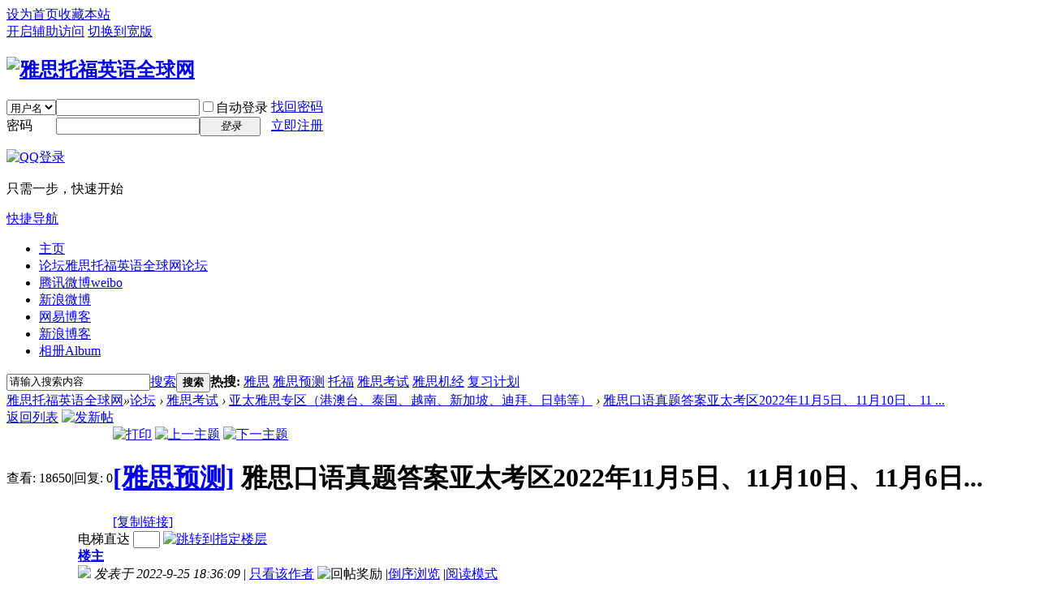

--- FILE ---
content_type: text/html; charset=utf-8
request_url: http://bbs.ieltstofelglobal.com/thread-258522-1-1.html
body_size: 28861
content:

<!DOCTYPE html PUBLIC "-//W3C//DTD XHTML 1.0 Transitional//EN" "http://www.w3.org/TR/xhtml1/DTD/xhtml1-transitional.dtd">
<html xmlns="http://www.w3.org/1999/xhtml">
<head>
<meta http-equiv="Content-Type" content="text/html; charset=utf-8" />
<title>雅思真题答案_托福真题答案_雅思口语真题答案亚太考区2022年11月5日、11月10日、11月6日..._亚太雅思专区（港澳台、泰国、越南、新加坡、迪拜、日韩等）_雅思托福英语全球网  </title>
<link href="http://bbs.ieltstofelglobal.com/thread-258522-1-1.html" rel="canonical" />
<meta name="keywords" content="新加坡雅思,澳门雅思,马来西亚雅思,韩国雅思,日本雅思_雅思真题答案_托福真题答案_亚太雅思专区（港澳台、泰国、越南、新加坡、迪拜、日韩等）_雅思托福英语全球网" />
<meta name="description" content="雅思托福英语全球网_雅思真题答案_托福真题答案_雅思考试_亚太雅思专区（港澳台、泰国、越南、新加坡、迪拜、日韩等） " />
<meta name="generator" content="Discuz! X3.2" />
<meta name="author" content="Discuz! Team and Comsenz UI Team" />
<meta name="copyright" content="2001-2013 Comsenz Inc." />
<meta name="MSSmartTagsPreventParsing" content="True" />
<meta http-equiv="MSThemeCompatible" content="Yes" />
<base href="http://bbs.ieltstofelglobal.com/" /><link rel="stylesheet" type="text/css" href="data/cache/style_1_common.css?SI0" /><link rel="stylesheet" type="text/css" href="data/cache/style_1_forum_viewthread.css?SI0" /><link rel="stylesheet" id="css_extstyle" type="text/css" href="./template/default/style/t5/style.css" /><script type="text/javascript">var STYLEID = '1', STATICURL = 'static/', IMGDIR = 'static/image/common', VERHASH = 'SI0', charset = 'utf-8', discuz_uid = '0', cookiepre = 'arNc_2132_', cookiedomain = '', cookiepath = '/', showusercard = '1', attackevasive = '0', disallowfloat = 'newthread', creditnotice = '1|威望|,2|金钱|,3|贡献|', defaultstyle = './template/default/style/t5', REPORTURL = 'aHR0cDovL2Jicy5pZWx0c3RvZmVsZ2xvYmFsLmNvbS90aHJlYWQtMjU4NTIyLTEtMS5odG1s', SITEURL = 'http://bbs.ieltstofelglobal.com/', JSPATH = 'data/cache/', CSSPATH = 'data/cache/style_', DYNAMICURL = '';</script>
<script src="data/cache/common.js?SI0" type="text/javascript"></script>
<meta name="application-name" content="雅思托福英语全球网" />
<meta name="msapplication-tooltip" content="雅思托福英语全球网" />
<meta name="msapplication-task" content="name=论坛;action-uri=http://bbs.ieltstofelglobal.com/forum.php;icon-uri=http://bbs.ieltstofelglobal.com/static/image/common/bbs.ico" />
<link rel="archives" title="雅思托福英语全球网" href="http://bbs.ieltstofelglobal.com/archiver/" />
<script src="data/cache/forum.js?SI0" type="text/javascript"></script>		
<script src="/static/js/jquery-1.7.2.min.js" type="text/javascript" charset="utf-8"></script>
<link rel="stylesheet" type="text/css" id="index" href="data/cache/style_1_index.css?SI0" />
</head>

<body id="nv_forum" class="pg_viewthread" onkeydown="if(event.keyCode==27) return false;">
<div id="append_parent"></div><div id="ajaxwaitid"></div>
<div id="toptb" class="cl">
<div class="wp">
<div class="z"><a href="javascript:;"  onclick="setHomepage('http://bbs.ieltstofelglobal.com/');">设为首页</a><a href="http://bbs.ieltstofelglobal.com/"  onclick="addFavorite(this.href, '雅思托福英语全球网');return false;">收藏本站</a></div>
<div class="y">
<a id="switchblind" href="javascript:;" onClick="toggleBlind(this)" title="开启辅助访问" class="switchblind">开启辅助访问</a>
<a href="javascript:;" id="switchwidth" onClick="widthauto(this)" title="切换到宽版" class="switchwidth">切换到宽版</a>
</div>
</div>
</div>

<div id="qmenu_menu" class="p_pop blk" style="display: none;">
<div class="ptm pbw hm">
请 <a href="javascript:;" class="xi2" onclick="lsSubmit()"><strong>登录</strong></a> 后使用快捷导航<br />没有帐号？<a href="member.php?mod=register" class="xi2 xw1">立即注册</a>
</div>
<div id="fjump_menu" class="btda"></div></div><div id="hd">
<div class="wp">
<div class="hdc cl"><h2><a href="./" title="雅思托福英语全球网"><img src="static/image/common/logo.png" alt="雅思托福英语全球网" border="0" /></a></h2><script src="data/cache/logging.js?SI0" type="text/javascript"></script>
<form method="post" autocomplete="off" id="lsform" action="member.php?mod=logging&amp;action=login&amp;loginsubmit=yes&amp;infloat=yes&amp;lssubmit=yes" onsubmit="return lsSubmit();">
<div class="fastlg cl">
<span id="return_ls" style="display:none"></span>
<div class="y pns">
<table cellspacing="0" cellpadding="0">
<tr>
<td>
<span class="ftid">
<select name="fastloginfield" id="ls_fastloginfield" width="40" tabindex="900">
<option value="username">用户名</option>
<option value="email">Email</option>
</select>
</span>
<script type="text/javascript">simulateSelect('ls_fastloginfield')</script>
</td>
<td><input type="text" name="username" id="ls_username" autocomplete="off" class="px vm" tabindex="901" /></td>
<td class="fastlg_l"><label for="ls_cookietime"><input type="checkbox" name="cookietime" id="ls_cookietime" class="pc" value="2592000" tabindex="903" />自动登录</label></td>
<td>&nbsp;<a href="javascript:;" onclick="showWindow('login', 'member.php?mod=logging&action=login&viewlostpw=1')">找回密码</a></td>
</tr>
<tr>
<td><label for="ls_password" class="z psw_w">密码</label></td>
<td><input type="password" name="password" id="ls_password" class="px vm" autocomplete="off" tabindex="902" /></td>
<td class="fastlg_l"><button type="submit" class="pn vm" tabindex="904" style="width: 75px;"><em>登录</em></button></td>
<td>&nbsp;<a href="member.php?mod=register" class="xi2 xw1">立即注册</a></td>
</tr>
</table>
<input type="hidden" name="quickforward" value="yes" />
<input type="hidden" name="handlekey" value="ls" />
</div>

<div class="fastlg_fm y" style="margin-right: 10px; padding-right: 10px">
<p><a href="http://bbs.ieltstofelglobal.com/connect.php?mod=login&op=init&referer=forum.php%3Fmod%3Dviewthread%26tid%3D258522%26extra%3Dpage%253D1%26page%3D1&statfrom=login_simple"><img src="static/image/common/qq_login.gif" class="vm" alt="QQ登录" /></a></p>
<p class="hm xg1" style="padding-top: 2px;">只需一步，快速开始</p>
</div>
</div>
</form>

</div>

<div id="nv">
<a href="javascript:;" id="qmenu" onMouseOver="delayShow(this, function () {showMenu({'ctrlid':'qmenu','pos':'34!','ctrlclass':'a','duration':2});showForummenu(142);})">快捷导航</a>
<ul><li id="mn_N778f" ><a href="http://www.ieltstofelglobal.com" hidefocus="true" target="_blank"  >主页</a></li><li class="a" id="mn_forum" ><a href="forum.php" hidefocus="true" title="雅思托福英语全球网论坛"  >论坛<span>雅思托福英语全球网论坛</span></a></li><li id="mn_N8e09" ><a href="http://t.qq.com/yeyibinielts2011?preview" hidefocus="true" title="weibo"  >腾讯微博<span>weibo</span></a></li><li id="mn_N98b5" ><a href="http://weibo.com/234529098" hidefocus="true"  >新浪微博</a></li><li id="mn_N3698" ><a href="http://yeyibin2001.blog.163.com/" hidefocus="true"  >网易博客</a></li><li id="mn_Nd84c" ><a href="http://blog.sina.com.cn/u/1752153792" hidefocus="true"  >新浪博客</a></li><li id="mn_home" ><a href="home.php?mod=space&do=album" hidefocus="true" title="Album"  >相册<span>Album</span></a></li></ul>
</div>
<div class="p_pop h_pop" id="mn_userapp_menu" style="display: none"></div><div id="mu" class="cl">
</div><div id="scbar" class="scbar_narrow cl">
<form id="scbar_form" method="post" autocomplete="off" onsubmit="searchFocus($('scbar_txt'))" action="search.php?searchsubmit=yes" target="_blank">
<input type="hidden" name="mod" id="scbar_mod" value="search" />
<input type="hidden" name="formhash" value="9d3c5697" />
<input type="hidden" name="srchtype" value="title" />
<input type="hidden" name="srhfid" value="142" />
<input type="hidden" name="srhlocality" value="forum::viewthread" />
<table cellspacing="0" cellpadding="0">
<tr>
<td class="scbar_icon_td"></td>
<td class="scbar_txt_td"><input type="text" name="srchtxt" id="scbar_txt" value="请输入搜索内容" autocomplete="off" x-webkit-speech speech /></td>
<td class="scbar_type_td"><a href="javascript:;" id="scbar_type" class="xg1" onclick="showMenu(this.id)" hidefocus="true">搜索</a></td>
<td class="scbar_btn_td"><button type="submit" name="searchsubmit" id="scbar_btn" sc="1" class="pn pnc" value="true"><strong class="xi2">搜索</strong></button></td>
<td class="scbar_hot_td">
<div id="scbar_hot">
<strong class="xw1">热搜: </strong>

<a href="search.php?mod=forum&amp;srchtxt=%E9%9B%85%E6%80%9D&amp;formhash=9d3c5697&amp;searchsubmit=true&amp;source=hotsearch" target="_blank" class="xi2" sc="1">雅思</a>



<a href="search.php?mod=forum&amp;srchtxt=%E9%9B%85%E6%80%9D%E9%A2%84%E6%B5%8B&amp;formhash=9d3c5697&amp;searchsubmit=true&amp;source=hotsearch" target="_blank" class="xi2" sc="1">雅思预测</a>



<a href="search.php?mod=forum&amp;srchtxt=%E6%89%98%E7%A6%8F&amp;formhash=9d3c5697&amp;searchsubmit=true&amp;source=hotsearch" target="_blank" class="xi2" sc="1">托福</a>



<a href="search.php?mod=forum&amp;srchtxt=%E9%9B%85%E6%80%9D%E8%80%83%E8%AF%95&amp;formhash=9d3c5697&amp;searchsubmit=true&amp;source=hotsearch" target="_blank" class="xi2" sc="1">雅思考试</a>



<a href="search.php?mod=forum&amp;srchtxt=%E9%9B%85%E6%80%9D%E6%9C%BA%E7%BB%8F&amp;formhash=9d3c5697&amp;searchsubmit=true&amp;source=hotsearch" target="_blank" class="xi2" sc="1">雅思机经</a>



<a href="search.php?mod=forum&amp;srchtxt=%E5%A4%8D%E4%B9%A0%E8%AE%A1%E5%88%92&amp;formhash=9d3c5697&amp;searchsubmit=true&amp;source=hotsearch" target="_blank" class="xi2" sc="1">复习计划</a>

</div>
</td>
</tr>
</table>
</form>
</div>
<ul id="scbar_type_menu" class="p_pop" style="display: none;"><li><a href="javascript:;" rel="curforum" fid="142" >本版</a></li><li><a href="javascript:;" rel="forum" class="curtype">帖子</a></li><li><a href="javascript:;" rel="user">用户</a></li></ul>
<script type="text/javascript">
initSearchmenu('scbar', '');
</script>
</div>
</div>


<div id="wp" class="wp">
<script type="text/javascript">var fid = parseInt('142'), tid = parseInt('258522');</script>

<script src="data/cache/forum_viewthread.js?SI0" type="text/javascript"></script>
<script type="text/javascript">zoomstatus = parseInt(1);var imagemaxwidth = '600';var aimgcount = new Array();</script>

<style id="diy_style" type="text/css"></style>
<!--[diy=diynavtop]--><div id="diynavtop" class="area"></div><!--[/diy]-->
<div id="pt" class="bm cl">
<div class="z">
<a href="./" class="nvhm" title="首页">雅思托福英语全球网</a><em>&raquo;</em><a href="forum.php">论坛</a> <em>&rsaquo;</em> <a href="forum.php?gid=1">雅思考试</a> <em>&rsaquo;</em> <a href="forum-142-1.html">亚太雅思专区（港澳台、泰国、越南、新加坡、迪拜、日韩等）</a> <em>&rsaquo;</em> <a href="thread-258522-1-1.html">雅思口语真题答案亚太考区2022年11月5日、11月10日、11 ...</a>
</div>
</div>

<style id="diy_style" type="text/css"></style>
<div class="wp">
<!--[diy=diy1]--><div id="diy1" class="area"></div><!--[/diy]-->
</div>

<div id="ct" class="wp cl">
<div id="pgt" class="pgs mbm cl ">
<div class="pgt"></div>
<span class="y pgb"><a href="forum-142-1.html">返回列表</a></span>
<a id="newspecial" onmouseover="$('newspecial').id = 'newspecialtmp';this.id = 'newspecial';showMenu({'ctrlid':this.id})" onclick="showWindow('newthread', 'forum.php?mod=post&action=newthread&fid=142')" href="javascript:;" title="发新帖"><img src="static/image/common/pn_post.png" alt="发新帖" /></a></div>



<div id="postlist" class="pl bm">
<table cellspacing="0" cellpadding="0">
<tr>
<td class="pls ptn pbn">
<div class="hm ptn">
<span class="xg1">查看:</span> <span class="xi1">18650</span><span class="pipe">|</span><span class="xg1">回复:</span> <span class="xi1">0</span>
</div>
</td>
<td class="plc ptm pbn vwthd">
<div class="y">
<a href="forum.php?mod=viewthread&amp;action=printable&amp;tid=258522" title="打印" target="_blank"><img src="static/image/common/print.png" alt="打印" class="vm" /></a>
<a href="forum.php?mod=redirect&amp;goto=nextoldset&amp;tid=258522" title="上一主题"><img src="static/image/common/thread-prev.png" alt="上一主题" class="vm" /></a>
<a href="forum.php?mod=redirect&amp;goto=nextnewset&amp;tid=258522" title="下一主题"><img src="static/image/common/thread-next.png" alt="下一主题" class="vm" /></a>
</div>
<h1 class="ts">
<a href="forum.php?mod=forumdisplay&amp;fid=142&amp;filter=typeid&amp;typeid=80">[雅思预测]</a>
<span id="thread_subject">雅思口语真题答案亚太考区2022年11月5日、11月10日、11月6日...</span>
</h1>
<span class="xg1">
<a href="thread-258522-1-1.html" onclick="return copyThreadUrl(this, '雅思托福英语全球网')" >[复制链接]</a>
</span>
</td>
</tr>
</table>


<table cellspacing="0" cellpadding="0" class="ad">
<tr>
<td class="pls">
</td>
<td class="plc">
</td>
</tr>
</table><div id="post_275730" ><table id="pid275730" class="plhin" summary="pid275730" cellspacing="0" cellpadding="0">
<tr>
<td class="pls" rowspan="2">
<div id="favatar275730" class="pls favatar">
<a name="newpost"></a> <a name="lastpost"></a><div class="pi">
<div class="authi"><a href="home.php?mod=space&amp;uid=1" target="_blank" class="xw1">admin</a>
</div>
</div>
<div class="p_pop blk bui card_gender_0" id="userinfo275730" style="display: none; margin-top: -11px;">
<div class="m z">
<div id="userinfo275730_ma"></div>
</div>
<div class="i y">
<div>
<strong><a href="home.php?mod=space&amp;uid=1" target="_blank" class="xi2">admin</a></strong>
<em>当前离线</em>
</div><dl class="cl">
<dt>积分</dt><dd><a href="home.php?mod=space&uid=1&do=profile" target="_blank" class="xi2">156526</a></dd>
</dl><div class="imicn">
<a href="home.php?mod=space&amp;uid=1&amp;do=profile" target="_blank" title="查看详细资料"><img src="static/image/common/userinfo.gif" alt="查看详细资料" /></a>
</div>
<div id="avatarfeed"><span id="threadsortswait"></span></div>
</div>
</div>
<div>
<div class="avatar" onmouseover="showauthor(this, 'userinfo275730')"><a href="home.php?mod=space&amp;uid=1" class="avtm" target="_blank"><img src="http://bbs.ieltstofelglobal.com/uc_server/avatar.php?uid=1&size=middle" /></a></div>
</div>
<div class="tns xg2"><table cellspacing="0" cellpadding="0"><th><p><a href="home.php?mod=space&uid=1&do=thread&type=thread&view=me&from=space" class="xi2"><span title="25155">2万</span></a></p>主题</th><th><p><a href="home.php?mod=space&uid=1&do=thread&type=reply&view=me&from=space" class="xi2"><span title="30137">3万</span></a></p>帖子</th><td><p><a href="home.php?mod=space&uid=1&do=profile" class="xi2"><span title="156526">15万</span></a></p>积分</td></table></div>

<p><em><a href="home.php?mod=spacecp&amp;ac=usergroup&amp;gid=1" target="_blank">管理员</a></em></p>


<p><span><img src="static/image/common/star_level3.gif" alt="Rank: 9" /><img src="static/image/common/star_level3.gif" alt="Rank: 9" /><img src="static/image/common/star_level1.gif" alt="Rank: 9" /></span></p>



<dl class="pil cl">
	<dt>积分</dt><dd><a href="home.php?mod=space&uid=1&do=profile" target="_blank" class="xi2">156526</a></dd>
</dl>

<dl class="pil cl"></dl><ul class="xl xl2 o cl">
<li class="pm2"><a href="home.php?mod=spacecp&amp;ac=pm&amp;op=showmsg&amp;handlekey=showmsg_1&amp;touid=1&amp;pmid=0&amp;daterange=2&amp;pid=275730&amp;tid=258522" onclick="showWindow('sendpm', this.href);" title="发消息" class="xi2">发消息</a></li>
</ul>
</div>
</td>
<td class="plc">
<div class="pi">
<div id="fj" class="y">
<label class="z">电梯直达</label>
<input type="text" class="px p_fre z" size="2" onkeyup="$('fj_btn').href='forum.php?mod=redirect&ptid=258522&authorid=0&postno='+this.value" onkeydown="if(event.keyCode==13) {window.location=$('fj_btn').href;return false;}" title="跳转到指定楼层" />
<a href="javascript:;" id="fj_btn" class="z" title="跳转到指定楼层"><img src="static/image/common/fj_btn.png" alt="跳转到指定楼层" class="vm" /></a>
</div>
<strong>
<a href="thread-258522-1-1.html"   id="postnum275730" onclick="setCopy(this.href, '帖子地址复制成功');return false;">
楼主</a>
</strong>
<div class="pti">
<div class="pdbt">
</div>
<div class="authi">
<img class="authicn vm" id="authicon275730" src="static/image/common/online_admin.gif" />
<em id="authorposton275730">发表于 2022-9-25 18:36:09</em>
<span class="pipe">|</span>
<a href="forum.php?mod=viewthread&amp;tid=258522&amp;page=1&amp;authorid=1" rel="nofollow">只看该作者</a>
<span class="none"><img src="static/image/common/arw_r.gif" class="vm" alt="回帖奖励" /></span>
<span class="pipe show">|</span><a href="forum.php?mod=viewthread&amp;tid=258522&amp;extra=page%3D1&amp;ordertype=1"  class="show">倒序浏览</a>
<span class="pipe show">|</span><a href="javascript:;" onclick="readmode($('thread_subject').innerHTML, 275730);" class="show">阅读模式</a>
</div>
</div>
</div><div class="pct"><style type="text/css">.pcb{margin-right:0}</style><div class="pcb">
 
<div class="t_fsz">
<table cellspacing="0" cellpadding="0"><tr><td class="t_f" id="postmessage_275730">
<div align="left"><font size="4"><font color="#8b0000"><strong><font face="宋体">雅思</font></strong><strong><font face="宋体"><font face="宋体">口语真题答案亚太考区</font><font face="宋体">2022年11月5日、11月10日、11月6日至11月18日雅思香港澳门台湾新加坡菲律宾日本韩国马来西亚</font></font></strong><strong><font face="宋体">等亚太</font></strong><strong><font face="宋体">考区口语真题答案、</font></strong><strong><font face="宋体">澳门雅思、</font></strong><strong><font face="宋体">香港雅思、</font></strong><strong><font face="宋体">新加坡雅思、</font></strong><strong><font face="宋体">台湾雅思、日本雅思、韩国雅思、马来西亚雅思、</font></strong><strong><font face="宋体"><font face="宋体">泰国雅思（</font><font face="宋体">Bangkok曼谷等城市）、</font></font></strong><strong><font face="宋体">越南雅思、菲律宾雅思、印度尼西亚雅思、迪拜雅思</font></strong><strong><font face="宋体"><font face="宋体">等亚太雅思考区</font><font face="宋体">A类G类、UKVI雅思口语真题预测答案机经</font></font></strong><strong><font face="宋体">IELTS </font></strong><strong><font face="宋体">Asia </font></strong><strong><font face="宋体">【</font></strong><strong><font face="宋体"><font face="宋体">快速提高</font><font face="宋体">1-3分</font></font></strong><strong><font face="宋体">IRP</font></strong><strong><font face="宋体"><font face="宋体">小范围精准版，超高命中率</font><font face="宋体">99%-100%</font></font></strong><strong><font face="宋体">】</font></strong><strong><font face="宋体">-亚</font></strong><strong><font face="宋体">太</font></strong><strong><font face="宋体">雅思口语真题预测答案</font></strong><strong><font face="宋体">2022年11月5日、11月10日、11月6日至11月18日</font></strong><strong><font face="宋体">香港雅思、</font></strong><strong><font face="宋体">澳门雅思、</font></strong><strong><font face="宋体">台湾雅思、新加坡雅思、菲律宾雅思、迪拜雅思、</font></strong><strong><font face="宋体">韩国雅思、日本雅思、马来西亚雅思、</font></strong><strong><font face="宋体">越南雅思、</font></strong><strong><font face="宋体"><font face="宋体">泰国（</font><font face="宋体">Bangkok曼谷等城市）、</font></font></strong><strong><font face="宋体">印度尼西亚雅思</font></strong><strong><font face="宋体"><font face="宋体">等亚太</font><font face="宋体">A类（学术类）、G类（移民类）、雅思UKVI口语部分真题预测答案精准版-亚太雅思考区雅思口语真题预测答案</font></font></strong><strong><font face="宋体">2022年11月5日、11月10日、11月6日至11月18日</font></strong><strong><font face="宋体"><font face="宋体">雅思</font><font face="宋体">A类G类、雅思UKVI</font></font></strong><strong><font face="宋体">口语部分</font></strong><strong><font face="宋体">精准真题预测答案机经小范围超高命中率版</font></strong><strong><font face="宋体">【</font></strong><strong><font face="宋体">剑桥雅思考官</font></strong><strong><font face="宋体">雅思真题预测</font></strong><strong><font face="宋体">IRP快速提高1-3分，一次性攻破雅思VIP资料</font></strong><strong><font face="宋体">】</font></strong><strong><font face="宋体"><font face="宋体">每场必中大部分考试内容，剑桥雅思考官发布</font><font face="宋体">IELTS Killer, Pass IELTS Higher,</font></font></strong><strong><font face="宋体"> <font face="宋体">IELTS Speaking</font></font></strong></font></font></div><div align="left"><strong><font face="宋体"><font size="4"><font color="#8b0000"> </font></font></font></strong></div><div align="left"><font size="4"><font color="#8b0000"><strong><font face="宋体">超高命中率雅思真题预测机经</font></strong><strong><font face="宋体">IRP</font></strong><strong><font face="宋体">适用</font></strong><strong><font face="宋体"><font face="宋体">纸质</font><font face="宋体">+机考</font></font></strong><strong><font face="宋体"><font face="宋体">：全球六大雅思考区分开，</font>A类、G类</font></strong><strong><font face="宋体"><font face="宋体">、</font><font face="宋体">UKVI</font></font></strong><strong><font face="宋体"><font face="宋体">分开，都有各自</font>IRP雅思A类、G类</font></strong><strong><font face="宋体"><font face="宋体">、</font><font face="宋体">UKVI听力、口语、写作、阅读</font></font></strong><strong><font face="宋体">真题预测及完整答案</font></strong><strong><font face="宋体">，</font></strong><strong><font face="宋体">紧跟考情</font></strong><strong><font face="宋体">雅思</font></strong><strong><font face="宋体">真题</font></strong><strong><font face="宋体">预测</font></strong><strong><font face="宋体">答案</font></strong><strong><font face="宋体"><font face="宋体">！听说读写全套</font> 场场命中</font></strong><strong><font face="宋体">90%-100%</font></strong><strong><font face="宋体">！</font></strong><strong><font face="宋体">精准</font></strong><strong><font face="宋体">小范围</font></strong><strong><font face="宋体">！</font></strong><strong><font face="宋体">具体请进入</font></strong><a href="http://bbs.ieltstofelglobal.com/thread-32-1-1.html" target="_blank"><strong><font face="宋体">http://bbs.ieltstofelglobal.com/thread-32-1-1.html</font></strong></a><strong><font face="宋体">或者</font></strong><strong><font face="宋体"><font face="宋体">咨询微信</font><font face="宋体">504918228</font></font></strong><strong><font face="宋体">,</font></strong><strong><font face="宋体">ieltstofel3</font></strong><strong><font face="宋体">,</font></strong><strong><font face="宋体">ielts2013，</font></strong><strong><font face="宋体">或者咨询</font></strong><strong><font face="宋体"> <font face="宋体">QQ26346059, QQ504918228,或者加</font></font></strong><strong><font face="宋体">或者</font></strong><strong><font face="宋体">加</font></strong><strong><font face="宋体">微信</font></strong><strong><font face="宋体">公众</font></strong><strong><font face="宋体"><font face="宋体">号</font><font face="宋体">ieltstofel或</font></font></strong><strong><font face="宋体">ieltstoefl6688</font></strong><strong><font face="宋体"><font face="宋体">或</font><font face="宋体">ieltsglobal</font></font></strong></font></font></div><div align="left"><strong><font size="4"><font color="#8b0000"> </font></font></strong></div><div align="left"><font size="4"><font color="#8b0000"><strong><font face="宋体"><font face="宋体">本超高命中率雅思真题预测机经适用</font></font></strong><strong><font face="宋体"><font face="宋体">纸质</font><font face="宋体">+机考</font></font></strong><strong><font face="宋体"><font face="宋体">：泰国（</font><font face="宋体">Bangkok曼谷,ChiangMai清迈等城市）、香港, 越南、韩国、日本、澳门,台湾、马来西亚、菲律宾、新加坡,尼泊尔、迪拜、</font></font></strong><strong><font face="宋体"><font face="宋体">文莱、柬埔寨、斐济、印度尼西亚</font></font></strong><strong><font face="宋体"><font face="宋体">、</font></font></strong><font face="微软雅黑"><font face="微软雅黑">巴林、韩国、黎巴嫩、东帝汶、尼泊尔、巴基斯坦、阿拉伯联合酋长国、不丹、阿曼、阿塞拜疆、朝鲜、卡塔尔、吉尔吉斯斯坦、马尔代夫、蒙古、沙特阿拉伯、老挝、土库曼斯坦、哈萨克斯坦、巴勒斯坦、塔吉克斯坦、格鲁吉亚、科威特、叙利亚、印度、亚美尼亚、阿富汗斯坦、乌兹别克斯坦、斯里兰卡、伊拉克、伊朗、也门、约旦、缅甸、孟加拉国、以色列、塞浦路斯、土耳其</font></font><strong><font face="宋体"><font face="宋体">等亚太地区城市和国家。</font></font></strong><font face="宋体"><font face="宋体">以上地区笔试部分（听力、阅读、写作）为统一试卷，口试内容半年内基本在共同的</font><font face="宋体">Part 1-3 30-40几个经典固定话题中(预测中整理好)选择变化。雅思考试是全球性的,统一由英国雅思考试中心出题,因此题库是一样的.预测不是一两个题目,而是个范围,由一定数量题目组成,是考试复习的重点和最可能考到的题目,希望大家按照预测认真准备,提高复习效率和质量,有的放矢,切中肯綮.本预测里面的口语，写作，听力预测题目和范围也是未来几个月的复习重点范围，后面考试的同学请按照此内容先复习。</font></font></font></font></div><div align="left"><strong><font size="4"><font color="#8b0000"> </font></font></strong></div><div align="left"><font size="4"><font color="#8b0000"><strong>本</strong><strong>预测里面的所有</strong><strong>雅思</strong><strong><font face="宋体">口语</font>Part 1-3</strong><strong>、雅思</strong><strong>A</strong><strong>类</strong><strong>G</strong><strong><font face="宋体">类、雅思</font><font face="宋体">UKVI</font></strong><strong>大小写作</strong><strong>题目地道原创</strong><strong>答案范文</strong><strong>、听力预测版本号内容答案和阅读预测对应机经内容答案（整理好的阅读和听力机经）</strong><strong>IRP会员有提供</strong><strong><font face="宋体">，可以快速提高</font><font face="宋体">1-3分</font></strong><strong>，具体请进入</strong><a href="http://bbs.ieltstofelglobal.com/thread-32-1-1.html" target="_blank"><strong>http://bbs.ieltstofelglobal.com/thread-32-1-1.html</strong></a><strong>或者</strong><strong><font face="宋体">咨询微信</font><font face="宋体">504918228</font></strong><strong>,</strong><strong>ieltstofel3</strong><strong>,</strong><strong>ielts2013，</strong><strong>或者咨询</strong><strong> <font face="宋体">QQ26346059, QQ504918228,或者加</font></strong><strong>微信</strong><strong>公众</strong><strong><font face="宋体">号</font><font face="宋体">ieltstofel或</font></strong><strong>ieltstoefl6688</strong><strong><font face="宋体">或</font><font face="宋体">ieltsglobal</font></strong></font></font></div><div align="left"><strong><font size="4"><font color="#8b0000"> </font></font></strong></div><div align="left"><font size="4"><font color="#8b0000"><strong><font face="宋体"><font face="宋体">中国、澳洲、亚太、北美、欧洲、非洲、中东地区、南美洲等各考区精准雅思</font><font face="宋体">A类G类</font></font></strong><strong><font face="宋体"><font face="宋体">、雅思</font><font face="宋体">UKVI</font></font></strong><strong><font face="宋体">真题预测机经汇总</font></strong><strong><font face="宋体">2022年9月10月11月12月至2022年1月2月3月4月至12月</font></strong><strong><font face="宋体"><font face="宋体">雅思</font><font face="宋体">a类g类真题预测答案范文机经请进入</font></font></strong><a href="http://bbs.ieltstofelglobal.com/thread-231231-1-1.html" target="_blank"><strong><font face="&amp;quot">http://bbs.ieltstofelglobal.com/thread-231231-1-1.html</font></strong></a><strong><font face="宋体">&nbsp;&nbsp;</font></strong><strong><font face="宋体">或者</font></strong><strong><font face="宋体"><font face="宋体">咨询个人微信</font><font face="宋体">504918228或者ieltstofel3或者ielts2013，</font></font></strong><strong><font face="宋体">咨询</font></strong><strong><font face="宋体"> <font face="宋体">QQ26346059, QQ504918228,</font></font></strong><strong><font face="宋体">或者</font></strong><strong><font face="宋体">加</font></strong><strong><font face="宋体">微信</font></strong><strong><font face="宋体">公众</font></strong><strong><font face="宋体"><font face="宋体">号</font><font face="宋体">ieltstofel或</font></font></strong><strong><font face="宋体">ieltstoefl6688</font></strong><strong><font face="宋体"><font face="宋体">或</font><font face="宋体">ieltsglobal</font></font></strong></font></font></div><div align="left"><strong><font face="宋体"><font size="4"><font color="#8b0000"> </font></font></font></strong></div><div align="left"><font size="4"><font color="#8b0000"><font face="宋体"><font face="宋体">全球各大考区最高命中率的雅思</font><font face="宋体">A类G类</font></font><font face="宋体"><font face="宋体">、雅思</font><font face="宋体">UKVI</font></font><font face="宋体"><font face="宋体">真题预测</font><font face="宋体">-雅思托福英语全球网专家提供紧跟考情的每一场考试，口语命中率为99%-100%,听力命中率为95%-100%，写作和阅读旧题命中率90-100%。 </font></font></font></font></div><div align="left"><strong><font face="宋体"><font size="4"><font color="#8b0000"> </font></font></font></strong></div><div align="left"><font size="4"><font color="#8b0000"><strong><font face="宋体">IRP既是紧跟考情最精准的针对每一场雅思考试的真题题目组成的预测，也是雅思考试最重要的的最新真题题库复习内容整理，一举两得 ，快速提高1到3分</font></strong></font></font></div><div align="left"><strong><font face="宋体"><font size="4"><font color="#8b0000"> </font></font></font></strong></div><div align="left"><font size="4"><font color="#8b0000"><strong><font face="宋体">IRP内容：小范围的,适合时间少的同学冲刺</font></strong></font></font></div><div align="left"><strong><font face="宋体"><font size="4"><font color="#8b0000"> </font></font></font></strong></div><div align="left"><font size="4"><font color="#8b0000"><font face="宋体">1.写作:最前面第1到10题,每一题目都有同一题材的2到4个TOPICS,可以选择其中一个准备,一般第一个最重要。</font><font face="宋体">IRP会员资料里面</font><font face="宋体"><font face="宋体">每个写作题目有</font><font face="宋体">2-4篇地道剑桥风格的答案范文</font></font><font face="宋体">。</font></font></font></div><div align="left"><font face="宋体"><font size="4"><font color="#8b0000"> </font></font></font></div><div align="left"><font face="宋体"><font size="4"><font color="#8b0000"> </font></font></font></div><div align="left"><font size="4"><font color="#8b0000"><font face="宋体">2.听力:听力按照重点先后排列,根据自己的时间来取舍,主要背“最重点&quot; V1</font><font face="宋体">4</font><font face="宋体">0*** ;V1</font><font face="宋体">3</font><font face="宋体">0***最前面各20个号</font><font face="宋体">，</font><font face="宋体">IRP资料都全部配有详细答案</font><font face="宋体">、</font><font face="宋体">听力机经词汇场景。</font></font></font></div><div align="left"><font face="宋体"><font size="4"><font color="#8b0000"> </font></font></font></div><div align="left"><font face="宋体"><font size="4"><font color="#8b0000"> </font></font></font></div><div align="left"><font size="4"><font color="#8b0000"><font face="宋体">3.口语:时间少的同学准备最重点前面1次最新调整(更新版)的就行，时间充裕的同学最重点往下多准备一些。（比如最前面第一次小更新里面有个10几个topics，以准备Part 2为主,Part1和Part3 稍微准备,IRP资料都全部配有详细答案）</font></font></font></div><div align="left"><font face="宋体"><font size="4"><font color="#8b0000"> </font></font></font></div><div align="left"><font size="4"><font color="#8b0000"><font face="宋体">4.阅读:直接看最重点那10几篇</font><font face="宋体">，</font><font face="宋体">IRP</font><font face="宋体">会员</font><font face="宋体">资料都全部配有</font><font face="宋体">原文文章、题目和</font><font face="宋体">详细答案</font><font face="宋体">解析。</font></font></font></div><div align="left"><font face="宋体"><font size="4"><font color="#8b0000"> </font></font></font></div><div align="left"><strong><font face="宋体"><font size="4"><font color="#8b0000"> </font></font></font></strong></div><div align="left"><strong><font size="4"><font color="#8b0000"> </font></font></strong></div><div align="left"><font size="4"><font color="#8b0000"><strong><font face="宋体"><font face="宋体">冲刺加急最小范文</font><font face="宋体">IRP资料内容：小范围的,适合时间少的同学冲刺</font></font></strong></font></font></div><div align="left"><strong><font face="宋体"><font size="4"><font color="#8b0000"> </font></font></font></strong></div><div align="left"><font size="4"><font color="#8b0000"><font face="宋体">1.写作:最前面第1到5题,每一题目都有同一题材的2到4个TOPICS,可以选择其中一个准备,一般第一个最重要。</font><font face="宋体">IRP会员资料里面</font><font face="宋体"><font face="宋体">每个写作题目有</font><font face="宋体">2-4篇地道剑桥风格的答案范文</font></font><font face="宋体">。</font></font></font></div><div align="left"><font face="宋体"><font size="4"><font color="#8b0000"> </font></font></font></div><div align="left"><font size="4"><font color="#8b0000"><font face="宋体">2.听力:听力按照重点先后排列,根据自己的时间来取舍,主要背“最重点&quot; V1</font><font face="宋体">4</font><font face="宋体">0*** ;V1</font><font face="宋体">3</font><font face="宋体">0***最前面20个号</font><font face="宋体">，</font><font face="宋体">IRP资料都全部配有详细答案</font><font face="宋体">、</font><font face="宋体">听力机经词汇场景。</font></font></font></div><div align="left"><font face="宋体"><font size="4"><font color="#8b0000"> </font></font></font></div><div align="left"><font face="宋体"><font size="4"><font color="#8b0000"> </font></font></font></div><div align="left"><font size="4"><font color="#8b0000"><font face="宋体">3.口语:时间少的同学准备最重点前面1次最新调整(更新版)的就行，里面有个10几个topics，以准备Part 2为主,Part1和Part3 稍微准备,IRP资料都全部配有详细答案</font><font face="宋体">。</font></font></font></div><div align="left"><font face="宋体"><font size="4"><font color="#8b0000"> </font></font></font></div><div align="left"><font size="4"><font color="#8b0000"><font face="宋体">4.阅读:直接看最重点前面那5到10篇</font><font face="宋体">，</font><font face="宋体">IRP</font><font face="宋体">会员</font><font face="宋体">资料都全部配有</font><font face="宋体">原文文章、题目和</font><font face="宋体">详细答案</font><font face="宋体">解析。</font></font></font></div><div align="left"><strong><font face="宋体"><font size="4"><font color="#8b0000"> </font></font></font></strong></div><div align="left"><font size="4"><font color="#8b0000"><strong><font face="宋体">他山之石，可以攻玉，雅思</font><font face="宋体">4个7分、4个8分、4个6分等课程助您圆梦大洋彼岸！2022-2023年雅思VIP一对一课程抢报名倒计时！详细内容请进入<a href="http://bbs.ieltstofelglobal.com/thread-253036-1-1.html" target="_blank">http://bbs.ieltstofelglobal.com/thread-253036-1-1.html</a>互动咨询微信：504918228,ieltstofel3,ielts2013;互动咨询QQ：504918228,26346059,450784339;公共微信：ieltstofel</font></strong></font></font></div><div align="left"><font size="4"><font color="#8b0000"> </font></font></div><div align="left"><font size="4"><font color="#8b0000"><strong><font face="宋体">最新雅思成绩出炉</font><font face="宋体">!最新短时间内提高雅思总分1分到4分，雅思4个6分、4个7分,4个8分详细实用经验请进入</font></strong><a href="http://bbs.ieltstofelglobal.com/forum-45-1.html" target="_blank"><strong><u><font face="宋体">http://bbs.ieltstofelglobal.com/forum-45-1.html</font></u></strong></a><strong><font face="宋体">或请加微信</font><font face="宋体">504918228, ieltstofel3，ielts2013,或QQ504918228，QQ26346059</font></strong></font></font></div><div align="left"><strong><font face="宋体"><font size="4"><font color="#8b0000"> </font></font></font></strong></div><div align="left"><font size="4"><font color="#8b0000"><strong><font face="宋体">&nbsp;&nbsp;<font face="宋体">&nbsp; &nbsp;</font></font></strong></font></font></div><div align="left"><font size="4"><font color="#8b0000"><strong><font face="宋体"><font face="宋体">雅思</font><font face="宋体">4个7分经典VIP一对一课程:语言实力内存提升+快速提分技能+精准预测IRP请进入</font></font></strong><a href="http://bbs.ieltstofelglobal.com/thread-9812-1-1.html" target="_blank"><strong><font face="宋体">http://bbs.ieltstofelglobal.com/thread-9812-1-1.html</font></strong></a><strong><font face="宋体">&nbsp; &nbsp;&nbsp; &nbsp;</font></strong></font></font></div><div align="left"><strong><font face="宋体"><font size="4"><font color="#8b0000"> </font></font></font></strong></div><div align="left"><font size="4"><font color="#8b0000"><strong><font face="宋体"><font face="宋体">雅思冲刺快速加分套餐系列</font><font face="宋体">1888-2588元起：IRP资料+1对1辅导请进入</font></font></strong></font></font></div><div align="left"><font size="4"><font color="#8b0000"><a href="http://bbs.ieltstofelglobal.com/thread-193148-1-1.html" target="_blank"><strong><font face="宋体"><font face="宋体">http://bbs.ieltstofelglobal.com/thread-193148-1-1.html</font></font></strong></a><strong><font face="宋体"> </font></strong></font></font></div><div align="left"><font face="宋体"><font size="4"><font color="#8b0000"> </font></font></font></div><div align="left"><font size="4"><font color="#8b0000"><font face="宋体"><font face="宋体">全球各大考区最高命中率的雅思</font><font face="宋体">A类G类真题预测-雅思托福英语全球网专家提供紧跟考情的每一场考试，</font></font><font face="宋体"><font face="宋体">口语命中率为</font>99%-100%,听力</font><font face="宋体">命中率为</font><font face="宋体">95</font><font face="宋体">%</font><font face="宋体">-100%，写作和阅读旧题命中率90-100%，历次反馈都公布在</font><font face="宋体">本</font><font face="宋体">网站论坛</font><a href="http://bbs.ieltstofelglobal.com/forum.php" target="_blank"><font face="宋体">http://bbs.ieltstofelglobal.com/forum.php</font></a><font face="宋体"> </font><font face="宋体">和博客上</font><font face="宋体">。</font><font face="宋体"> </font></font></font></div><div align="left"><font face="宋体"><font size="4"><font color="#8b0000"> </font></font></font></div><div align="left"><font size="4"><font color="#8b0000"><strong>最近几场雅思预测和考试反馈</strong><strong>请进入</strong><strong>最近几场雅思预测和考试反馈</strong><strong>请进入</strong><a href="http://bbs.ieltstofelglobal.com/forum-39-1.html" target="_blank"><strong>http://bbs.ieltstofelglobal.com/forum-39-1.html</strong></a><strong>和</strong><a href="http://bbs.ieltstofelglobal.com/forum-36-1.html" target="_blank"><strong>http://bbs.ieltstofelglobal.com/forum-36-1.html</strong></a><strong> </strong></font></font></div><div align="left"><strong><font size="4"><font color="#8b0000"> </font></font></strong></div><div align="left"><font size="4"><font color="#8b0000"><strong>雅思口语预测</strong></font></font></div><div align="left"><font size="4"><font color="#8b0000"><font face="宋体"><font face="宋体">未来几个月的口语几乎不会有比较明显的变化，</font><font face="宋体">99%-100%为旧题目，大家按照我下面这些题目准备就99-100%能覆盖中。事实上，雅思口语考试每次绝大部分都是旧题目，都覆盖于Edward 预测里面。雅思口语考试新题目是很少的---一次最多5%，具体落实到各考考区点就更少了。最新国内外出现的口语新题目和解析我IRP资料会一直汇总更新，大家应该把复习重点放在这些高频率的和近期热点和新话题上面。现将口语考试预测如下。（我们的IRP会员资料有完整原创该预测Part 1-3全部地道答案解析，具体看</font></font><font face="宋体">http://bbs.ieltstofelglobal.com/thread-32-1-1.html</font><font face="宋体">）</font></font></font></div><div align="left"><font size="4"><font color="#8b0000"><font face="宋体"> 特别提醒：一直有烤鸭希望我把口语预测题目压缩到剩下10几个，这是极其危险的。</font><strong><font face="宋体"><font face="宋体">事实证明，每场考试每个考点考室的口语话题加起来有</font><font face="宋体">30-40几个，如果迷信很少的几个话题预测，偷工减料，那后果不堪设想。</font></font></strong><font face="宋体"><font face="宋体">最近一段时间以来</font> <font face="宋体">,雅思口语题目和写作题目经常互相借用,拼凑组合,特别是新的写作题目经常取自于口语话题,这其实是好现象,说明我们的口语和写作是可以一起准备的,不要把他们孤立开来,我的IRP资料的口语和写作答案和范文是可以互相套用的。</font></font></font></font></div><div align="left"><strong><font face="宋体"><font size="4"><font color="#8b0000"> </font></font></font></strong></div><div align="left"><font size="4"><font color="#8b0000"><strong><font face="宋体">雅思口语新题库出炉：最重要话题</font></strong></font></font></div><div align="left"><font size="4"><font color="#8b0000">I. <strong><font face="宋体">最新雅思口语题库高频必考题目</font><font face="宋体">(Part2-3 按照重点先后顺序排列)</font></strong></font></font></div><div align="left"><font size="4"><font color="#8b0000"><strong><font face="宋体">1.Part 2 </font></strong><strong><font face="宋体">Describe a person who is fashionable</font></strong></font></font></div><div align="left"><font size="4"><font color="#8b0000"><font face="宋体">You should say:</font></font></font></div><div align="left"><font size="4"><font color="#8b0000"><font face="宋体">Who he/she is</font></font></font></div><div align="left"><font size="4"><font color="#8b0000"><font face="宋体">What he/she does</font></font></font></div><div align="left"><font size="4"><font color="#8b0000"><font face="宋体">What kind of clothes he/she wears</font></font></font></div><div align="left"><font size="4"><font color="#8b0000"><font face="宋体">And explain why you think this person is fashionable</font></font></font></div><div align="left"><font face="方正仿宋_GBK"><font size="4"><font color="#8b0000"> </font></font></font></div><div align="left"><font size="4"><font color="#8b0000"><strong><font face="宋体">Part 3</font></strong><font face="宋体"> </font><font face="宋体"><font face="宋体">Do you think online shopping will replace in-store shopping in the future? Why?Why is fashion very important to some people?</font></font></font></font></div><div align="left"><font size="4"><font color="#8b0000"><font face="宋体">Are older people as fashionable as young people? Why ?</font></font></font></div><div align="left"><font size="4"><font color="#8b0000"><font face="宋体">Are women more fashionable than</font> <font face="宋体">men ?Why ?</font></font></font></div><div align="left"><font face="宋体"><font size="4"><font color="#8b0000"> </font></font></font></div><div align="left"><font size="4"><font color="#8b0000"><strong><font face="宋体">2.Part2 Describe a fiend in your childhood</font></strong></font></font></div><div align="left"><font size="4"><font color="#8b0000"><font face="宋体">You should say:</font></font></font></div><div align="left"><font size="4"><font color="#8b0000"><font face="宋体">how you first met</font></font></font></div><div align="left"><font size="4"><font color="#8b0000"><font face="宋体">how long you were friends</font></font></font></div><div align="left"><font size="4"><font color="#8b0000"><font face="宋体">what you used to do together</font></font></font></div><div align="left"><font size="4"><font color="#8b0000"><font face="宋体">and explain why you liked this person.</font></font></font></div><div align="left"><font face="方正仿宋_GBK"><font size="4"><font color="#8b0000"> </font></font></font></div><div align="left"><font size="4"><font color="#8b0000"><strong><font face="宋体">Part 3</font></strong></font></font></div><div align="left"><font size="4"><font color="#8b0000"><font face="宋体">What’s the influence of social media on friendship</font><font face="宋体"> </font></font></font></div><div align="left"><font size="4"><font color="#8b0000"><font face="宋体">Why do people lose contact with their</font><font face="宋体"> </font><font face="宋体">friends after graduation?</font></font></font></div><div align="left"><font size="4"><font color="#8b0000"><font face="宋体">Do people in your country like to make</font><font face="宋体"> </font><font face="宋体">new friends?</font></font></font></div><div align="left"><font size="4"><font color="#8b0000"><font face="宋体">Do you think old friends are more important</font><font face="宋体"> </font><font face="宋体">to the old generation or the young generation?</font></font></font></div><div align="left"><strong><font face="宋体"><font size="4"><font color="#8b0000"> </font></font></font></strong></div><div align="left"><font size="4"><font color="#8b0000"><strong><font face="宋体">3.</font></strong><strong><font face="宋体">Part 2</font></strong><strong><font face="宋体"> </font></strong><strong><font face="宋体">Describe a neighbor you are interested in</font></strong></font></font></div><div align="left"><font size="4"><font color="#8b0000"><font face="宋体">You should say:</font></font></font></div><div align="left"><font size="4"><font color="#8b0000"><font face="宋体">Who he/she is</font></font></font></div><div align="left"><font size="4"><font color="#8b0000"><font face="宋体">How do you know him/her</font></font></font></div><div align="left"><font size="4"><font color="#8b0000"><font face="宋体">What you do together</font></font></font></div><div align="left"><font size="4"><font color="#8b0000"><font face="宋体">And explain why you are interested in him/her</font></font></font></div><div align="left"><font face="宋体"><font size="4"><font color="#8b0000"> </font></font></font></div><div align="left"><font size="4"><font color="#8b0000"><strong><font face="宋体">Part 3</font></strong></font></font></div><div align="left"><font size="4"><font color="#8b0000"><font face="宋体">Do you think people are familiar with their neighbors?</font></font></font></div><div align="left"><font size="4"><font color="#8b0000"><font face="宋体">How can people improve their relationship with neighbors in a community?</font></font></font></div><div align="left"><font size="4"><font color="#8b0000"><font face="宋体">How do children build relationships with others in a community?</font></font></font></div><div align="left"><font size="4"><font color="#8b0000"><font face="宋体">Is it beneficial to get along well with neighbors?</font></font></font></div><div align="left"><strong><font size="4"><font color="#8b0000"> </font></font></strong></div><div align="left"><font size="4"><font color="#8b0000"><strong><font face="宋体">4</font></strong><strong><font face="宋体">.Part 2 Describe a gift to someone that you made by yourself/Des</font></strong><strong><font face="宋体">c</font></strong><strong><font face="宋体">ribe a handmade gift.</font></strong></font></font></div><div align="left"><font size="4"><font color="#8b0000"><font face="宋体">You should say: </font></font></font></div><div align="left"><font size="4"><font color="#8b0000"><font face="宋体">what the gift was; </font></font></font></div><div align="left"><font size="4"><font color="#8b0000"><font face="宋体">who you gave it to; </font></font></font></div><div align="left"><font size="4"><font color="#8b0000"><font face="宋体">why you made the gift by yourself; </font></font></font></div><div align="left"><font size="4"><font color="#8b0000"><font face="宋体">and explain how the other person reacted to this gift.</font></font></font></div><div align="left"><strong><font face="宋体"><font size="4"><font color="#8b0000"> </font></font></font></strong></div><div align="left"><font size="4"><font color="#8b0000"><strong><font face="宋体">Part3&nbsp;&nbsp;</font></strong><font face="宋体">Do you send gifts to others quite often?What kind of gifts are popular in your country?Are there some special gifts in your country?What are the difference between the gifts sent nowadays and those sent in the past?If you have a child, when will you give presents to him/her?How do you feel about receiving an expensive gift?</font></font></font></div><div align="left"><font face="宋体"><font size="4"><font color="#8b0000"> </font></font></font></div><div align="left"><strong><font face="宋体"><font size="4"><font color="#8b0000"> </font></font></font></strong></div><div align="left"><font size="4"><font color="#8b0000"><strong><font face="宋体">5.Part 2 </font></strong><strong><font face="宋体">Describe a time you were very busy</font></strong></font></font></div><div align="left"><font size="4"><font color="#8b0000"><font face="宋体">You should say:</font></font></font></div><div align="left"><font size="4"><font color="#8b0000"><font face="宋体">When it happened</font></font></font></div><div align="left"><font size="4"><font color="#8b0000"><font face="宋体">Where you are</font></font></font></div><div align="left"><font size="4"><font color="#8b0000"><font face="宋体">What you did</font></font></font></div><div align="left"><font size="4"><font color="#8b0000"><font face="宋体">And explain why you were busy</font></font></font></div><div align="left"><font face="宋体"><font size="4"><font color="#8b0000"> </font></font></font></div><div align="left"><font size="4"><font color="#8b0000"><strong><font face="宋体">Part 3 </font></strong><font face="宋体">Which one do you prefer, an easy life or a busy life?</font></font></font></div><div align="left"><font size="4"><font color="#8b0000"><font face="宋体">In which way do you often relax when you are busy?</font></font></font></div><div align="left"><font size="4"><font color="#8b0000"><font face="宋体">Is relaxation important for a healthy life?</font></font></font></div><div align="left"><font size="4"><font color="#8b0000"><font face="宋体">Will you take a long vacation after a long period of busy work?</font></font></font></div><div align="left"><strong><font face="宋体"><font size="4"><font color="#8b0000"> </font></font></font></strong></div><div align="left"><font size="4"><font color="#8b0000"><strong><font face="宋体">6.Part 2 </font></strong><strong><font face="宋体">Describe someone </font></strong><strong><font face="宋体">you enjoy spending time with /</font></strong><strong><font face="宋体">you really like to spend time with. </font></strong></font></font></div><div align="left"><font size="4"><font color="#8b0000"><font face="宋体">You should say:</font></font></font></div><div align="left"><font size="4"><font color="#8b0000"><font face="宋体">Who the person is</font></font></font></div><div align="left"><font size="4"><font color="#8b0000"><font face="宋体">How you got to know the person</font></font></font></div><div align="left"><font size="4"><font color="#8b0000"><font face="宋体">What you usually do together</font></font></font></div><div align="left"><font size="4"><font color="#8b0000"><font face="宋体">And explain why you like to spend time with him/her</font></font></font></div><div align="left"><strong><font face="宋体"><font size="4"><font color="#8b0000"> </font></font></font></strong></div><div align="left"><font size="4"><font color="#8b0000"><strong><font face="宋体">Part 3 </font></strong><font face="宋体">Is friendship important in your culture? How many close friends can you have?Are friends more important than family?What are the important things among good friends?What are the differences between real-life friends and pen friends?</font></font></font></div><div align="left"><font size="4"><font color="#8b0000"><strong><font face="宋体">7.</font></strong><strong><font face="宋体">Part 2 </font></strong><strong><font face="宋体">Describe a toy /</font></strong><strong><font face="宋体">Describe a childhood Toy /Describe a toy that you enjoyed playing with in your childhood.</font></strong></font></font></div><div align="left"><font size="4"><font color="#8b0000"><font face="宋体">You should say: what it looked like</font></font></font></div><div align="left"><font size="4"><font color="#8b0000"><font face="宋体">how you got this toy</font></font></font></div><div align="left"><font size="4"><font color="#8b0000"><font face="宋体">what you did with this toy</font></font></font></div><div align="left"><font size="4"><font color="#8b0000"><font face="宋体">and explain why you enjoyed playing with this toy.</font></font></font></div><div align="left"><font face="宋体"><font size="4"><font color="#8b0000"> </font></font></font></div><div align="left"><font size="4"><font color="#8b0000"><strong><font face="宋体">Part 3 </font></strong></font></font></div><div align="left"><font size="4"><font color="#8b0000"><font face="宋体">Do you like toys?</font> <font face="宋体">What sorts of toys did you like when you were a kid? (Why did you like it/them?)Did your parents give it to you?</font> <font face="宋体">Do you still have any of your old toys?</font> <font face="宋体">Can you suggest why some people like to keep a childhood toy?</font> <font face="宋体">What kind of toys do children like today?</font> <font face="宋体">Do you think toys should be passed on to other kids when these toys are no long wanted?</font></font></font></div><div align="left"><strong><font size="4"><font color="#8b0000"> </font></font></strong></div><div align="left"><font size="4"><font color="#8b0000"><strong>8</strong><strong>.Part 2 </strong><strong>Describe a difficult decision that you once</strong><strong> </strong><strong>made</strong> </font></font></div><div align="left"><font size="4"><font color="#8b0000">You should say: </font></font></div><div align="left"><font size="4"><font color="#8b0000">What the decision was </font></font></div><div align="left"><font size="4"><font color="#8b0000">When you made your decision </font></font></div><div align="left"><font size="4"><font color="#8b0000">What the results of the decision were</font></font></div><div align="left"><font size="4"><font color="#8b0000">And explain why it was difficult to make</font></font></div><div align="left"><strong><font face="宋体"><font size="4"><font color="#8b0000"> </font></font></font></strong></div><div align="left"><font size="4"><font color="#8b0000"><strong>Part 3 </strong>What decisions do people usually make in their daily lives? Which is easier, making a decision by yourself or making a decision after group discussion?Why are many young people unwilling to follow their parents’ advice? Why would middle-aged people tend to second guess their own decisions?</font></font></div><div align="left"><strong><font face="宋体"><font size="4"><font color="#8b0000"> </font></font></font></strong></div><div align="left"><font size="4"><font color="#8b0000"><strong><font face="宋体">9.Part 2 </font></strong><strong><font face="宋体">Describe a </font></strong><strong><font face="宋体">new </font></strong><strong><font face="宋体">place you visited</font></strong><strong><font face="宋体">/you went to</font></strong></font></font></div><div align="left"><font size="4"><font color="#8b0000"><font face="宋体">You should say:</font></font></font></div><div align="left"><font size="4"><font color="#8b0000"><font face="宋体">Where it is</font></font></font></div><div align="left"><font size="4"><font color="#8b0000"><font face="宋体">When you went there</font></font></font></div><div align="left"><font size="4"><font color="#8b0000"><font face="宋体">What you did there</font></font></font></div><div align="left"><font size="4"><font color="#8b0000"><font face="宋体">And explain why you went there</font></font></font></div><div align="left"><strong><font face="宋体"><font size="4"><font color="#8b0000"> </font></font></font></strong></div><div align="left"><font size="4"><font color="#8b0000"><strong><font face="宋体">P3 </font></strong><font face="宋体">What are some popular attractions that people like to visit in your country? Do old people and young people choose different places to go on vacation? Why? What do young people and old people think about when making travel plans? How do people find out about a new place?</font></font></font></div><div align="left"><font face="方正仿宋_GBK"><font size="4"><font color="#8b0000"> </font></font></font></div><div align="left"><strong><font size="4"><font color="#8b0000"> </font></font></strong></div><div align="left"><font size="4"><font color="#8b0000"><strong>10</strong><strong>.Part 2 </strong><strong>Describe a person whose work </strong><strong>/who </strong><strong>is useful to the society. </strong></font></font></div><div align="left"><font size="4"><font color="#8b0000">You should say :</font></font></div><div align="left"><font size="4"><font color="#8b0000">Who this person is </font></font></div><div align="left"><font size="4"><font color="#8b0000">How you knew him/her </font></font></div><div align="left"><font size="4"><font color="#8b0000">What type of work he/she does </font></font></div><div align="left"><font size="4"><font color="#8b0000">And explain why you think his/her work is useful to the society</font></font></div><div align="left"><strong><font size="4"><font color="#8b0000"> </font></font></strong></div><div align="left"><font size="4"><font color="#8b0000"><strong>P3</strong><strong> </strong>What jobs are well-paid?</font></font></div><div align="left"><font size="4"><font color="#8b0000">What are the changes in working conditions?</font></font></div><div align="left"><font size="4"><font color="#8b0000">What are the impacts of the epidemic on the work environment?</font></font></div><div align="left"><font size="4"><font color="#8b0000">Do you think well-developed tourism will have negative effects on local?</font></font></div><div align="left"><strong><font face="宋体"><font size="4"><font color="#8b0000"> </font></font></font></strong></div><div align="left"><font face="宋体"><font size="4"><font color="#8b0000"> </font></font></font></div><div align="left"><font size="4"><font color="#8b0000"><strong><font face="宋体">11.Part 2 </font></strong><strong><font face="宋体">Describe a traditional product in your country.</font></strong><font face="宋体"> </font></font></font></div><div align="left"><font size="4"><font color="#8b0000"><font face="宋体">You should say:</font></font></font></div><div align="left"><font size="4"><font color="#8b0000"><font face="宋体">What it is</font></font></font></div><div align="left"><font size="4"><font color="#8b0000"><font face="宋体">How you got to know it</font></font></font></div><div align="left"><font size="4"><font color="#8b0000"><font face="宋体">What it is made of</font></font></font></div><div align="left"><font size="4"><font color="#8b0000"><font face="宋体">And explain how you feel about it</font></font></font></div><div align="left"><font face="宋体"><font size="4"><font color="#8b0000"> </font></font></font></div><div align="left"><font size="4"><font color="#8b0000"><strong><font face="宋体">Part3 </font></strong><font face="宋体">Why are traditional products important?</font></font></font></div><div align="left"><font size="4"><font color="#8b0000"><font face="宋体">Do you think tradition is important for a country? Why?</font></font></font></div><div align="left"><font size="4"><font color="#8b0000"><font face="宋体">What are the traditional Chinese products?</font></font></font></div><div align="left"><font size="4"><font color="#8b0000"><font face="宋体">Why is it important for children to learn about traditional products?Would you say traditional products that are made in your country today are the same quality as the products that were produced in historical times?</font><font face="宋体"> </font><font face="宋体">Do you think traditions should be (or, need to be) protected? </font></font></font></div><div align="left"><font face="宋体"><font size="4"><font color="#8b0000"> </font></font></font></div><div align="left"><font face="宋体"><font size="4"><font color="#8b0000"> </font></font></font></div><div align="left"><font size="4"><font color="#8b0000"><strong><font face="宋体">12.</font></strong><strong><font face="宋体">Part 2 Describe an item of clothing that some one sent to you/that was bought for you</font></strong><strong><font face="宋体"> </font></strong><strong><font face="宋体">/Describe your favorite piece of clothing/clothes</font></strong></font></font></div><div align="left"><font size="4"><font color="#8b0000"><font face="宋体">You should say:</font></font></font></div><div align="left"><font size="4"><font color="#8b0000"><font face="宋体">What it looks like</font></font></font></div><div align="left"><font size="4"><font color="#8b0000"><font face="宋体">Where did you get it</font></font></font></div><div align="left"><font size="4"><font color="#8b0000"><font face="宋体">Why do you like it</font></font></font></div><div align="left"><font size="4"><font color="#8b0000"><font face="宋体">And when do you wear it</font></font></font></div><div align="left"><font face="宋体"><font size="4"><font color="#8b0000"> </font></font></font></div><div align="left"><font size="4"><font color="#8b0000"><strong><font face="宋体">Part 3</font></strong><font face="宋体"> <font face="宋体">Do you think it is a good idea to buy clothes on line?</font></font></font></font></div><div align="left"><font size="4"><font color="#8b0000"><font face="宋体">Do you think what people wear can influence their mood?</font></font></font></div><div align="left"><font size="4"><font color="#8b0000"><font face="宋体">What kind of clothes do people wear in the workplace?</font></font></font></div><div align="left"><font size="4"><font color="#8b0000"><font face="宋体">What the differences between clothes of the old and the young?</font></font></font></div><div align="left"><font size="4"><font color="#8b0000"><font face="宋体">What do people think about when they buy clothes?</font><font face="宋体">Do you think the dress formally is important or not?Why do some people like to wear traditional clothes?Will traditional clothes disappear in the future?</font></font></font></div><div align="left"><strong><font size="4"><font color="#8b0000"> </font></font></strong></div><div align="left"><font size="4"><font color="#8b0000"><strong><font face="宋体">13.</font></strong><strong><font face="宋体">Describe a time when you were caught in a traffic jam</font></strong></font></font></div><div align="left"><font size="4"><font color="#8b0000"><font face="宋体">You should say:</font></font></font></div><div align="left"><font size="4"><font color="#8b0000"><font face="宋体">When it happened</font></font></font></div><div align="left"><font size="4"><font color="#8b0000"><font face="宋体">Where it happened</font></font></font></div><div align="left"><font size="4"><font color="#8b0000"><font face="宋体">How you passed the time while waiting</font></font></font></div><div align="left"><font size="4"><font color="#8b0000"><font face="宋体">And explain how you felt when you were in that traffic jam</font></font></font></div><div align="left"><font face="宋体"><font size="4"><font color="#8b0000"> </font></font></font></div><div align="left"><font size="4"><font color="#8b0000"><strong><font face="宋体">Part 3 </font></strong><font face="宋体">What</font><font face="宋体"> </font><font face="宋体">are the causes of traffic jams?</font></font></font></div><div align="left"><font size="4"><font color="#8b0000"><font face="宋体">Do</font><font face="宋体"> </font><font face="宋体">you think the problem of traffic congestion will be eased in the future or will</font><font face="宋体"> </font><font face="宋体">it become worse?</font></font></font></div><div align="left"><font size="4"><font color="#8b0000"><font face="宋体">What</font><font face="宋体"> </font><font face="宋体">would you suggest as possible solutions to the problem of congested traffic?</font></font></font></div><div align="left"><strong><font face="宋体"><font size="4"><font color="#8b0000"> </font></font></font></strong></div><div align="left"><strong><font size="4"><font color="#8b0000"> </font></font></strong></div><div align="left"><font size="4"><font color="#8b0000"><strong>14</strong><strong>.</strong><strong>Part</strong><strong>2 </strong><strong>Describe an interesting house /an apartment you visited/Describe a house /an apartment/an ideal house/ place you want to live in</strong></font></font></div><div align="left"><strong><font size="4"><font color="#8b0000"> </font></font></strong></div><div align="left"><font size="4"><font color="#8b0000"><strong><font face="宋体">Part 3 </font></strong><font face="宋体">Why do people change their places of living? </font><font face="宋体">Do most people in your country live in a flat or a house? At what age do people in your country start living independently? </font></font></font></div><div align="left"><font size="4"><font color="#8b0000"><font face="宋体">Do people in your country mostly buy their own home or do they rent their home? Do you think the design of a home is important?&nbsp;&nbsp;What makes a location suitable for old people to live? What makes a location suitable for young people to live? In what ways can buildings be more 'environmentally friendly’? </font></font></font></div><div align="left"><strong><font face="宋体"><font size="4"><font color="#8b0000"> </font></font></font></strong></div><div align="left"><strong><font face="宋体"><font size="4"><font color="#8b0000"> </font></font></font></strong></div><div align="left"><font size="4"><font color="#8b0000"><strong><font face="宋体">15</font></strong><strong><font face="宋体">.Part 2</font></strong><strong><font face="宋体"> </font></strong><strong><font face="宋体">Describe a family member who you want to work with in the future</font></strong></font></font></div><div align="left"><font size="4"><font color="#8b0000"><font face="宋体">You should say:</font></font></font></div><div align="left"><font size="4"><font color="#8b0000"><font face="宋体">Who he/she is</font></font></font></div><div align="left"><font size="4"><font color="#8b0000"><font face="宋体">Whether you worked together before What kind of work you would like to do with him/her And explain how you feel about this family member</font></font></font></div><div align="left"><font size="4"><font color="#8b0000"><strong><font face="宋体">Part 3</font></strong></font></font></div><div align="left"><font size="4"><font color="#8b0000"><font face="宋体">What kinds of family businesses are common in China?</font></font></font></div><div align="left"><font size="4"><font color="#8b0000"><font face="宋体">Is it good to work with family members? Why?</font></font></font></div><div align="left"><font size="4"><font color="#8b0000"><font face="宋体">Why do people want to do family business?</font></font></font></div><div align="left"><font size="4"><font color="#8b0000"><font face="宋体">What benefits are there when working for big companies?</font></font></font></div><div align="left"><strong><font face="宋体"><font size="4"><font color="#8b0000"> </font></font></font></strong></div><div align="left"><font size="4"><font color="#8b0000"><strong><font face="宋体">16.Part 2 </font></strong><strong><font face="宋体">Describe something you do to (help you) </font></strong><strong><font face="宋体">keep fit/</font></strong><strong><font face="宋体">stay healthy</font></strong></font></font></div><div align="left"><font size="4"><font color="#8b0000"><font face="宋体">What you do</font></font></font></div><div align="left"><font size="4"><font color="#8b0000"><font face="宋体">When you start doing this</font></font></font></div><div align="left"><font size="4"><font color="#8b0000"><font face="宋体">How much time you spend doing this/ how often you do it</font></font></font></div><div align="left"><font size="4"><font color="#8b0000"><font face="宋体">And explain what benefits you get from this activity or how this activity helps you stay healthy</font></font></font></div><div align="left"><font face="宋体"><font size="4"><font color="#8b0000"> </font></font></font></div><div align="left"><font size="4"><font color="#8b0000"><strong><font face="宋体">Part 3 </font></strong><font face="宋体">What do old people do in your country to stay healthy ?</font></font></font></div><div align="left"><font size="4"><font color="#8b0000"><font face="宋体">How do you deal with pressure?</font></font></font></div><div align="left"><font size="4"><font color="#8b0000"><font face="宋体">How to live a Healthy life</font><font face="宋体">?</font></font></font></div><div align="left"><font size="4"><font color="#8b0000"><font face="宋体">How to improve the quality of one’s life?</font></font></font></div><div align="left"><strong><font face="宋体"><font size="4"><font color="#8b0000"> </font></font></font></strong></div><div align="left"><font size="4"><font color="#8b0000"><strong><font face="宋体">1</font></strong><strong><font face="宋体">7</font></strong><strong><font face="宋体">.Part 2 </font></strong><strong><font face="宋体">Describe a popular/well-known person in your country</font></strong></font></font></div><div align="left"><font size="4"><font color="#8b0000"><font face="宋体">You should say:</font></font></font></div><div align="left"><font size="4"><font color="#8b0000"><font face="宋体">Who this person is</font></font></font></div><div align="left"><font size="4"><font color="#8b0000"><font face="宋体">What he/she has done</font></font></font></div><div align="left"><font size="4"><font color="#8b0000"><font face="宋体">Why he/she is popular</font></font></font></div><div align="left"><font size="4"><font color="#8b0000"><font face="宋体">And explain how you feel about this person</font></font></font></div><div align="left"><font face="宋体"><font size="4"><font color="#8b0000"> </font></font></font></div><div align="left"><font size="4"><font color="#8b0000"><strong><font face="宋体">Part 3 </font></strong><font face="宋体">What kinds of famous people are there in your country?</font></font></font></div><div align="left"><font size="4"><font color="#8b0000"><font face="宋体">What are the differences between famous people today and those in the past?</font><font face="宋体"> </font><font face="宋体">Do you think famous people are necessarily good in their fields？Do you think media are putting too much attention on famous people?</font><font face="宋体"> </font><font face="宋体">How do famous people influence the society in a positive way?</font></font></font></div><div align="left"><font face="宋体"><font size="4"><font color="#8b0000"> </font></font></font></div><div align="left"><font size="4"><font color="#8b0000"><strong><font face="宋体">18.Part 2 </font></strong><strong><font face="宋体">Describe a city that you think is interesting.</font></strong></font></font></div><div align="left"><font size="4"><font color="#8b0000"><font face="宋体">You should say:</font></font></font></div><div align="left"><font size="4"><font color="#8b0000"><font face="宋体">Where it is</font></font></font></div><div align="left"><font size="4"><font color="#8b0000"><font face="宋体">What the city is famous for</font></font></font></div><div align="left"><font size="4"><font color="#8b0000"><font face="宋体">Why it is interesting</font></font></font></div><div align="left"><font size="4"><font color="#8b0000"><font face="宋体">And explain how you feel about it</font></font></font></div><div align="left"><strong><font face="宋体"><font size="4"><font color="#8b0000"> </font></font></font></strong></div><div align="left"><font size="4"><font color="#8b0000"><strong><font face="宋体">Part3 </font></strong><font face="宋体"> <font face="宋体">What makes a city a good one to live in? 是什么让城市宜居?What can people do to improve the air quality in the city? 为了提高城市的空气质量，人们可以做哪些事?</font></font></font></font></div><div align="left"><strong><font face="宋体"><font size="4"><font color="#8b0000"> </font></font></font></strong></div><div align="left"><strong><font face="宋体"><font size="4"><font color="#8b0000"> </font></font></font></strong></div><div align="left"><font size="4"><font color="#8b0000"><strong><font face="宋体">19.</font></strong><strong><font face="宋体">Part 2</font></strong><strong><font face="宋体"> </font></strong><strong><font face="宋体">Describe an important event you celebrated</font></strong></font></font></div><div align="left"><font size="4"><font color="#8b0000"><font face="宋体">You should say:</font></font></font></div><div align="left"><font size="4"><font color="#8b0000"><font face="宋体">What the event was</font></font></font></div><div align="left"><font size="4"><font color="#8b0000"><font face="宋体">When it happened</font></font></font></div><div align="left"><font size="4"><font color="#8b0000"><font face="宋体">Who attended the event</font></font></font></div><div align="left"><font size="4"><font color="#8b0000"><font face="宋体">And explain how you feel about the event</font></font></font></div><div align="left"><font face="宋体"><font size="4"><font color="#8b0000"> </font></font></font></div><div align="left"><font size="4"><font color="#8b0000"><strong><font face="宋体">Part3</font></strong><font face="宋体"> </font><font face="宋体">Which events would be most important in your country?</font></font></font></div><div align="left"><font size="4"><font color="#8b0000"><font face="宋体">Do you like to plan for an important meeting or activity?</font></font></font></div><div align="left"><font size="4"><font color="#8b0000"><font face="宋体">Do you prefer paper photo or electronic photo? Why?</font></font></font></div><div align="left"><font size="4"><font color="#8b0000"><font face="宋体">Do you have professional camera? Why or why not?</font></font></font></div><div align="left"><font face="宋体"><font size="4"><font color="#8b0000"> </font></font></font></div><div align="left"><font size="4"><font color="#8b0000"><strong><font face="宋体">20.</font></strong><strong><font face="宋体">Part2 Describe an ambition you want to achieve/ Describe an goal you want to achieve in the future</font></strong></font></font></div><div align="left"><font size="4"><font color="#8b0000"><strong><font face="宋体">/Describe an ambition you don't achieve now</font></strong></font></font></div><div align="left"><font size="4"><font color="#8b0000"><font face="宋体">you should say:</font></font></font></div><div align="left"><font size="4"><font color="#8b0000"><font face="宋体">what the ambition is</font></font></font></div><div align="left"><font size="4"><font color="#8b0000"><font face="宋体">when you first had the ambition</font></font></font></div><div align="left"><font size="4"><font color="#8b0000"><font face="宋体">what you have to do to achieve it</font></font></font></div><div align="left"><font size="4"><font color="#8b0000"><font face="宋体">and explain why you want to achieve the ambition</font></font></font></div><div align="left"><font face="宋体"><font size="4"><font color="#8b0000"> </font></font></font></div><div align="left"><font size="4"><font color="#8b0000"><strong><font face="宋体">Part 3 </font></strong><font face="宋体">What are the common types of ambitions young people usually have?</font></font></font></div><div align="left"><font size="4"><font color="#8b0000"><font face="宋体">(Whether) To have an ambition is always a good thing</font><font face="宋体">?</font></font></font></div><div align="left"><font size="4"><font color="#8b0000"><font face="宋体">(Reasons) Why some people don’t have an ambition?</font></font></font></div><div align="left"><font size="4"><font color="#8b0000"><font face="宋体">(Suggest) Ways for people to teach their children how to achieve an ambition.</font></font></font></div><div align="left"><font face="宋体"><font size="4"><font color="#8b0000"> </font></font></font></div><div align="left"><font face="宋体"><font size="4"><font color="#8b0000"> </font></font></font></div><div align="left"><font size="4"><font color="#8b0000"><strong><font face="宋体">21.</font></strong><strong><font face="宋体">Part 2</font></strong><strong><font face="宋体"> </font></strong><strong><font face="宋体">Describe an important river/lake in your country</font></strong></font></font></div><div align="left"><font size="4"><font color="#8b0000"><font face="宋体">You should say:</font></font></font></div><div align="left"><font size="4"><font color="#8b0000"><font face="宋体">Where it is located</font></font></font></div><div align="left"><font size="4"><font color="#8b0000"><font face="宋体">How big/long it is</font></font></font></div><div align="left"><font size="4"><font color="#8b0000"><font face="宋体">What it looks like</font></font></font></div><div align="left"><font size="4"><font color="#8b0000"><font face="宋体">And explain why it is important</font></font></font></div><div align="left"><font size="4"><font color="#8b0000"><strong><font face="宋体">Part 3</font></strong></font></font></div><div align="left"><font size="4"><font color="#8b0000"><font face="宋体">1) How can rivers/lakes benefit local people?</font></font></font></div><div align="left"><font size="4"><font color="#8b0000"><font face="宋体">2) Do you think rivers/lakes attract tourists?</font></font></font></div><div align="left"><font size="4"><font color="#8b0000"><font face="宋体">3) How do rivers/lakes affect local tourism?</font></font></font></div><div align="left"><font size="4"><font color="#8b0000"><font face="宋体">4) Are rivers/lakes good for transport? Why?</font></font></font></div><div align="left"><strong><font face="宋体"><font size="4"><font color="#8b0000"> </font></font></font></strong></div><div align="left"><strong><font face="宋体"><font size="4"><font color="#8b0000"> </font></font></font></strong></div><div align="left"><font size="4"><font color="#8b0000"><strong><font face="宋体">22</font></strong><strong><font face="宋体">.Part 2 Describe an occasion when you lost something and then got it back</font></strong></font></font></div><div align="left"><font size="4"><font color="#8b0000"><font face="宋体">You should say:</font></font></font></div><div align="left"><font size="4"><font color="#8b0000"><font face="宋体">what you lost</font></font></font></div><div align="left"><font size="4"><font color="#8b0000"><font face="宋体">How you lost it</font></font></font></div><div align="left"><font size="4"><font color="#8b0000"><font face="宋体">Where you found it</font></font></font></div><div align="left"><font size="4"><font color="#8b0000"><font face="宋体">And how you felt about it</font></font></font></div><div align="left"><font size="4"><font color="#8b0000"><strong><font face="宋体"><font face="宋体">Part 3</font></font></strong></font></font></div><div align="left"><font size="4"><font color="#8b0000"><font face="宋体"><font face="宋体">1) What kinds of things do people usually lose?</font></font></font></font></div><div align="left"><font size="4"><font color="#8b0000"><font face="宋体"><font face="宋体">2) What do people often do when they lose personal belongs?</font></font></font></font></div><div align="left"><font size="4"><font color="#8b0000"><font face="宋体"><font face="宋体">3) What kinds of people often lose things?</font></font></font></font></div><div align="left"><font face="宋体"><font size="4"><font color="#8b0000"> </font></font></font></div><div align="left"><font size="4"><font color="#8b0000"><strong><font face="宋体">23.Part 2 </font></strong><strong><font face="宋体">Describe a quiet place you like to </font></strong><strong><font face="宋体">go/</font></strong><strong><font face="宋体">spend your time in</font></strong></font></font></div><div align="left"><font size="4"><font color="#8b0000"><font face="宋体">You should say:</font></font></font></div><div align="left"><font size="4"><font color="#8b0000"><font face="宋体">Where it is</font></font></font></div><div align="left"><font size="4"><font color="#8b0000"><font face="宋体">How you knew it</font></font></font></div><div align="left"><font size="4"><font color="#8b0000"><font face="宋体">How often you go there</font></font></font></div><div align="left"><font size="4"><font color="#8b0000"><font face="宋体">What you do there</font></font></font></div><div align="left"><font size="4"><font color="#8b0000"><font face="宋体">And explain why you like the places</font></font></font></div><div align="left"><strong><font face="宋体"><font size="4"><font color="#8b0000"> </font></font></font></strong></div><div align="left"><font size="4"><font color="#8b0000"><strong><font face="宋体">Part 3</font></strong><strong><font face="宋体"> </font></strong><font face="宋体">Is it hard to find quiet places in cities?</font><strong><font face="宋体"> </font></strong><font face="宋体">Why is it quieter in the countryside?Compared with young people, do old people prefer to live in quiet places?</font></font></font></div><div align="left"><font face="宋体"><font size="4"><font color="#8b0000"> </font></font></font></div><div align="left"><strong><font face="宋体"><font size="4"><font color="#8b0000"> </font></font></font></strong></div><div align="left"><font size="4"><font color="#8b0000"><strong><font face="宋体">24</font></strong><strong><font face="宋体">.Part 2 </font></strong><strong><font face="宋体">Describe an invention that changed the world</font></strong></font></font></div><div align="left"><font size="4"><font color="#8b0000"><font face="宋体">You should say:</font></font></font></div><div align="left"><font size="4"><font color="#8b0000"><font face="宋体">What the invention is</font></font></font></div><div align="left"><font size="4"><font color="#8b0000"><font face="宋体">Who invented it</font></font></font></div><div align="left"><font size="4"><font color="#8b0000"><font face="宋体">What changes it brought</font></font></font></div><div align="left"><font face="宋体"><font size="4"><font color="#8b0000"> </font></font></font></div><div align="left"><font size="4"><font color="#8b0000"><strong><font face="宋体">25.Part 2 </font></strong><strong><font face="宋体">Describe a café </font></strong><strong><font face="宋体">(a quiet place)</font></strong><strong><font face="宋体">that you have been to.</font></strong></font></font></div><div align="left"><font size="4"><font color="#8b0000"><font face="宋体">You should say</font></font></font></div><div align="left"><font size="4"><font color="#8b0000"><font face="宋体">where it is</font></font></font></div><div align="left"><font size="4"><font color="#8b0000"><font face="宋体">why you went there</font></font></font></div><div align="left"><font size="4"><font color="#8b0000"><font face="宋体">what you ate or drank</font></font></font></div><div align="left"><font size="4"><font color="#8b0000"><font face="宋体">and explain why you liked or disliked the café.</font></font></font></div><div align="left"><font size="4"><font color="#8b0000"><strong><font face="宋体">Part 3 </font></strong></font></font></div><div align="left"><font size="4"><font color="#8b0000"><font face="宋体">Why do people like café?</font><font face="宋体"> </font><font face="宋体">When people want to have discussion, why do they prefer café to restaurant?</font><font face="宋体"> </font><font face="宋体">What kinds of people would like to go to café?Will café be popular in the future?</font></font></font></div><div align="left"><strong><font face="宋体"><font size="4"><font color="#8b0000"> </font></font></font></strong></div><div align="left"><strong><font face="宋体"><font size="4"><font color="#8b0000"> </font></font></font></strong></div><div align="left"><font size="4"><font color="#8b0000"><strong><font face="宋体">26.Part 2 </font></strong><strong><font face="宋体">Describe a skill that is difficult for you to learn.</font></strong></font></font></div><div align="left"><font size="4"><font color="#8b0000"><font face="宋体">You should say:</font></font></font></div><div align="left"><font size="4"><font color="#8b0000"><font face="宋体">what the skill is&nbsp;&nbsp;</font></font></font></div><div align="left"><font size="4"><font color="#8b0000"><font face="宋体">when you started learning it </font></font></font></div><div align="left"><font size="4"><font color="#8b0000"><font face="宋体">how you learned it </font></font></font></div><div align="left"><font size="4"><font color="#8b0000"><font face="宋体">and explain why you think it’s difficult. </font></font></font></div><div align="left"><font size="4"><font color="#8b0000"><strong><font face="宋体">Part 3</font></strong></font></font></div><div align="left"><font size="4"><font color="#8b0000"><font face="宋体">What is the most important practical skill in modern society?</font></font></font></div><div align="left"><font size="4"><font color="#8b0000"><font face="宋体">What kinds of skills are difficult to learn?</font></font></font></div><div align="left"><font size="4"><font color="#8b0000"><font face="宋体">What kinds of professions require practical skills?</font></font></font></div><div align="left"><font size="4"><font color="#8b0000"><font face="宋体">What are some special skills that people can learn?</font></font></font></div><div align="left"><strong><font size="4"><font color="#8b0000"> </font></font></strong></div><div align="left"><strong><font face="宋体"><font size="4"><font color="#8b0000"> </font></font></font></strong></div><div align="left"><font size="4"><font color="#8b0000"><strong><font face="宋体">27.</font></strong><strong><font face="宋体">Part 2</font></strong><strong><font face="宋体"> </font></strong><strong><font face="宋体">Describe something that surprised you</font></strong></font></font></div><div align="left"><font size="4"><font color="#8b0000"><font face="宋体">You should say:</font></font></font></div><div align="left"><font size="4"><font color="#8b0000"><font face="宋体">What it is</font></font></font></div><div align="left"><font size="4"><font color="#8b0000"><font face="宋体">How you found out about it</font></font></font></div><div align="left"><font size="4"><font color="#8b0000"><font face="宋体">What you did</font></font></font></div><div align="left"><font size="4"><font color="#8b0000"><font face="宋体">And explain whether it made you happy</font></font></font></div><div align="left"><font size="4"><font color="#8b0000"><strong><font face="宋体">Part 3</font></strong></font></font></div><div align="left"><font size="4"><font color="#8b0000"><font face="宋体">How do people express happiness in your culture?</font></font></font></div><div align="left"><font size="4"><font color="#8b0000"><font face="宋体">Do you think happiness has any effect on people? How?</font></font></font></div><div align="left"><font size="4"><font color="#8b0000"><font face="宋体">How can people be happy?</font></font></font></div><div align="left"><font size="4"><font color="#8b0000"><font face="宋体">Is it good for people to be unhappy? Why?</font></font></font></div><div align="left"><strong><font face="宋体"><font size="4"><font color="#8b0000"> </font></font></font></strong></div><div align="left"><font size="4"><font color="#8b0000"><strong><font face="宋体"><font face="宋体">28.</font></font></strong><strong><font face="宋体"><font face="宋体">Describe something that helps you to focus on study/work.</font></font></strong></font></font></div><div align="left"><font size="4"><font color="#8b0000"><font face="宋体"><font face="宋体">You should say:</font></font></font></font></div><div align="left"><font size="4"><font color="#8b0000"><font face="宋体"><font face="宋体">What it is</font></font></font></font></div><div align="left"><font size="4"><font color="#8b0000"><font face="宋体"><font face="宋体">How often you do it</font></font></font></font></div><div align="left"><font size="4"><font color="#8b0000"><font face="宋体"><font face="宋体">When you start doing it</font></font></font></font></div><div align="left"><font size="4"><font color="#8b0000"><font face="宋体"><font face="宋体">And explain how it helps you concentrate</font></font></font></font></div><div align="left"><font face="宋体"><font size="4"><font color="#8b0000"> </font></font></font></div><div align="left"><font size="4"><font color="#8b0000"><strong><font face="宋体">Part 3</font></strong> <font face="宋体">What can employers do to help employees concentrate?</font></font></font></div><div align="left"><font size="4"><font color="#8b0000"><font face="宋体">Have you ever left difficult to concentrate?</font></font></font></div><div align="left"><font size="4"><font color="#8b0000"><font face="宋体">What kinds of jobs require higher concentration at work?</font></font></font></div><div align="left"><font size="4"><font color="#8b0000"><font face="宋体">Is it important for children to learn how to concentrate?</font></font></font></div><div align="left"><font size="4"><font color="#8b0000"><font face="宋体">What kinds of distractions are bothering you in your life?</font></font></font></div><div align="left"><font size="4"><font color="#8b0000"><font face="宋体">Par3 When</font><font face="宋体"> </font><font face="宋体">do traffic jams usually happen?</font></font></font></div><div align="left"><font face="宋体"><font size="4"><font color="#8b0000"> </font></font></font></div><div align="left"><font face="宋体"><font size="4"><font color="#8b0000"> </font></font></font></div><div align="left"><font size="4"><font color="#8b0000"><strong><font face="宋体">29</font></strong><strong><font face="宋体">.Describe a positive change you made in your life</font></strong></font></font></div><div align="left"><font size="4"><font color="#8b0000"><font face="宋体">You should say:</font></font></font></div><div align="left"><font size="4"><font color="#8b0000"><font face="宋体">What the change was</font></font></font></div><div align="left"><font size="4"><font color="#8b0000"><font face="宋体">When it happened</font></font></font></div><div align="left"><font size="4"><font color="#8b0000"><font face="宋体">How it happened</font></font></font></div><div align="left"><font size="4"><font color="#8b0000"><font face="宋体">And explain why it was a positive change</font></font></font></div><div align="left"><font size="4"><font color="#8b0000"><strong><font face="宋体">Part 3 </font></strong><font face="宋体">Is your country changing rapidly? </font></font></font></div><div align="left"><font size="4"><font color="#8b0000"><font face="宋体">Do you think change is good?What are some of the major changes that occur to people throughout their lives? In what ways have changes in technology changed people's lives? </font></font></font></div><div align="left"><font face="宋体"><font size="4"><font color="#8b0000"> </font></font></font></div><div align="left"><font size="4"><font color="#8b0000"><strong><font face="宋体">30.Part 2 </font></strong><strong><font face="宋体">Describe a special day out that didn't cost you much </font></strong></font></font></div><div align="left"><font size="4"><font color="#8b0000"><font face="宋体">You should say</font></font></font></div><div align="left"><font size="4"><font color="#8b0000"><font face="宋体">When the day was</font></font></font></div><div align="left"><font size="4"><font color="#8b0000"><font face="宋体">Where you went</font></font></font></div><div align="left"><font size="4"><font color="#8b0000"><font face="宋体">How much you spent</font></font></font></div><div align="left"><font size="4"><font color="#8b0000"><font face="宋体">And explain how you feel about that day</font></font></font></div><div align="left"><strong><font face="宋体"><font size="4"><font color="#8b0000"> </font></font></font></strong></div><div align="left"><font size="4"><font color="#8b0000"><strong><font face="宋体">31.Part 2 </font></strong><strong><font face="宋体">Describe an item on which you spent more than expected.</font></strong></font></font></div><div align="left"><font size="4"><font color="#8b0000"><font face="宋体">You should say:</font></font></font></div><div align="left"><font size="4"><font color="#8b0000"><font face="宋体">What it is</font></font></font></div><div align="left"><font size="4"><font color="#8b0000"><font face="宋体">How much you spent on it</font></font></font></div><div align="left"><font size="4"><font color="#8b0000"><font face="宋体">Why you bought it</font></font></font></div><div align="left"><font size="4"><font color="#8b0000"><font face="宋体">And explain why you think you spent more than expected</font></font></font></div><div align="left"><strong><font face="宋体"><font size="4"><font color="#8b0000"> </font></font></font></strong></div><div align="left"><font size="4"><font color="#8b0000"><strong><font face="宋体">Part3 </font></strong><font face="宋体">Do you often buy more than you expected?</font></font></font></div><div align="left"><font size="4"><font color="#8b0000"><font face="宋体">What do you think young people spend most of their money on?</font></font></font></div><div align="left"><font size="4"><font color="#8b0000"><font face="宋体">Do you think it is important to save money? Why?</font></font></font></div><div align="left"><font size="4"><font color="#8b0000"><font face="宋体">Do people buy things they don't need?</font></font></font></div><div align="left"><font face="宋体"><font size="4"><font color="#8b0000"> </font></font></font></div><div align="left"><strong><font face="宋体"><font size="4"><font color="#8b0000"> </font></font></font></strong></div><div align="left"><font size="4"><font color="#8b0000"><strong><font face="宋体">32.</font></strong><strong><font face="宋体">Describe </font></strong><strong><font face="宋体">an exciting </font></strong><strong><font face="宋体">book/a film you would like to share with your friends.</font></strong></font></font></div><div align="left"><font size="4"><font color="#8b0000"><font face="宋体">You should say:</font></font></font></div><div align="left"><font size="4"><font color="#8b0000"><font face="宋体">where you watched it,</font></font></font></div><div align="left"><font size="4"><font color="#8b0000"><font face="宋体">what it</font><font face="宋体"> </font><font face="宋体">was about </font></font></font></div><div align="left"><font size="4"><font color="#8b0000"><font face="宋体">who you watched it with </font></font></font></div><div align="left"><font size="4"><font color="#8b0000"><font face="宋体">and explain why you want to share it with friends.</font></font></font></div><div align="left"><font face="宋体"><font size="4"><font color="#8b0000"> </font></font></font></div><div align="left"><font size="4"><font color="#8b0000"><strong><font face="宋体">P</font></strong><strong><font face="宋体">art</font></strong><strong><font face="宋体">3</font></strong><font face="宋体"> Why do children laugh so much?</font></font></font></div><div align="left"><font size="4"><font color="#8b0000"><font face="宋体">Why don’t adults laugh easily?</font></font></font></div><div align="left"><font size="4"><font color="#8b0000"><font face="宋体">What kind of people can make people laugh?</font></font></font></div><div align="left"><strong><font face="宋体"><font size="4"><font color="#8b0000"> </font></font></font></strong></div><div align="left"><strong><font face="宋体"><font size="4"><font color="#8b0000"> </font></font></font></strong></div><div align="left"><font size="4"><font color="#8b0000"><strong><font face="宋体">33</font></strong><strong><font face="宋体">.Part 2 Describe a good service provided by</font></strong><strong><font face="宋体"> <font face="宋体">a shop/store/</font></font></strong><strong><font face="宋体">a restaurant or a company.</font></strong></font></font></div><div align="left"><font size="4"><font color="#8b0000"><font face="宋体">you should say:</font></font></font></div><div align="left"><font size="4"><font color="#8b0000"><font face="宋体">what kind of service it is</font></font></font></div><div align="left"><font size="4"><font color="#8b0000"><font face="宋体">when and where you enjoyed this service</font></font></font></div><div align="left"><font size="4"><font color="#8b0000"><font face="宋体">why you paid for the service</font></font></font></div><div align="left"><font size="4"><font color="#8b0000"><font face="宋体">and explain why you think it was a good service.</font></font></font></div><div align="left"><strong><font face="宋体"><font size="4"><font color="#8b0000"> </font></font></font></strong></div><div align="left"><font size="4"><font color="#8b0000"><strong><font face="宋体">Part 3 </font></strong><font face="宋体">What are the differences between large shop services and small store ones?What do people do when they get bad services?</font></font></font></div><div align="left"><font size="4"><font color="#8b0000"><font face="宋体">What are the qualities of being a good restaurant?</font></font></font></div><div align="left"><strong><font face="宋体"><font size="4"><font color="#8b0000"> </font></font></font></strong></div><div align="left"><strong><font face="宋体"><font size="4"><font color="#8b0000"> </font></font></font></strong></div><div align="left"><font size="4"><font color="#8b0000"><strong><font face="宋体">3</font></strong><strong><font face="宋体">4</font></strong><strong><font face="宋体">.Part 2 </font></strong><strong><font face="宋体">Describe a businessman you admire</font></strong></font></font></div><div align="left"><font size="4"><font color="#8b0000"><font face="宋体">You should say:</font></font></font></div><div align="left"><font size="4"><font color="#8b0000"><font face="宋体">Who this person is?</font></font></font></div><div align="left"><font size="4"><font color="#8b0000"><font face="宋体">How you knew this person?</font></font></font></div><div align="left"><font size="4"><font color="#8b0000"><font face="宋体">What kind of business that this person does?</font></font></font></div><div align="left"><font size="4"><font color="#8b0000"><font face="宋体">And explain why you admire this person?</font></font></font></div><div align="left"><font face="宋体"><font size="4"><font color="#8b0000"> </font></font></font></div><div align="left"><font size="4"><font color="#8b0000"><font face="宋体">Part 3 </font><font face="宋体">For parents, what is important when bringing up their child? Is sweet a good thing to reward them?Do you think mothers and fathers have different roles to play in bringing up a child? Do you think hitting children is sometimes necessary for discipline? </font></font></font></div><div align="left"><font face="宋体"><font size="4"><font color="#8b0000"> </font></font></font></div><div align="left"><font size="4"><font color="#8b0000"><strong><font face="宋体">35</font></strong><strong><font face="宋体">.Part 2 Describe a piece of advice(suggestion) you received/gave to others</font></strong></font></font></div><div align="left"><font size="4"><font color="#8b0000"><font face="宋体">you should say:</font></font></font></div><div align="left"><font size="4"><font color="#8b0000"><font face="宋体">What was it</font></font></font></div><div align="left"><font size="4"><font color="#8b0000"><font face="宋体">In what situation did you receive it/you gave it to others</font></font></font></div><div align="left"><font size="4"><font color="#8b0000"><font face="宋体">Who gave you this advice/Who(m)</font></font></font></div><div align="left"><font size="4"><font color="#8b0000"><font face="宋体">you gave this advice to</font></font></font></div><div align="left"><font size="4"><font color="#8b0000"><font face="宋体">and explain what did you do</font></font></font></div><div align="left"><font size="4"><font color="#8b0000"><font face="宋体">after you received this advice/what did him(her) do when he(she) received this advice</font></font></font></div><div align="left"><font face="宋体"><font size="4"><font color="#8b0000"> </font></font></font></div><div align="left"><font size="4"><font color="#8b0000"><strong><font face="宋体">Part3</font></strong><font face="宋体"> <font face="宋体">Are young people more inclined to accept advice from their friends or from their parents?What do you think is the main difference between older people and young people when someone gives them advice?What do you think are the good ways for older people to give advice to young people?In your community, what various kinds of people give advice and what kinds of advice do they give?</font></font></font></font></div><div align="left"><strong><font face="宋体"><font size="4"><font color="#8b0000"> </font></font></font></strong></div><div align="left"><strong><font size="4"><font color="#8b0000"> </font></font></strong></div><div align="left"><font size="4"><font color="#8b0000"><strong><font face="宋体">36.Part 2 </font></strong><strong><font face="宋体">Describe a person who you follow on social media</font></strong><strong><font face="宋体"><font face="宋体">描述一个在社交媒体上关注的人</font></font></strong></font></font></div><div align="left"><font size="4"><font color="#8b0000"><font face="宋体">You should say:</font></font></font></div><div align="left"><font size="4"><font color="#8b0000"><font face="宋体">Who he/she is</font></font></font></div><div align="left"><font size="4"><font color="#8b0000"><font face="宋体">How you knew him/her</font></font></font></div><div align="left"><font size="4"><font color="#8b0000"><font face="宋体">What he/she posts on social media</font></font></font></div><div align="left"><font size="4"><font color="#8b0000"><font face="宋体">And explain why you follow him/her on social media</font></font></font></div><div align="left"><font face="宋体"><font size="4"><font color="#8b0000"> </font></font></font></div><div align="left"><font size="4"><font color="#8b0000"><strong><font face="宋体">Part3: Do you think older people and younger people will use the same kind of social media software?</font></strong><strong><font face="宋体"> </font></strong><strong><font face="宋体">Do older people spend much time on social media?</font></strong></font></font></div><div align="left"><strong><font face="宋体"><font size="4"><font color="#8b0000"> </font></font></font></strong></div><div align="left"><strong><font face="宋体"><font size="4"><font color="#8b0000"> </font></font></font></strong></div><div align="left"><font size="4"><font color="#8b0000"><strong>37.</strong><strong>Part2 Describe an interesting </strong><strong>foreign </strong><strong>person you would like to meet/</strong><strong><font face="宋体">Part2 Describe an interesting foreigner you know</font></strong></font></font></div><div align="left"><font size="4"><font color="#8b0000"><font face="宋体">You should say: </font></font></font></div><div align="left"><font size="4"><font color="#8b0000"><font face="宋体">who the person is; </font></font></font></div><div align="left"><font size="4"><font color="#8b0000"><font face="宋体">what the person does;</font></font></font></div><div align="left"><font size="4"><font color="#8b0000"><font face="宋体">where you got to know about the person; </font></font></font></div><div align="left"><font size="4"><font color="#8b0000"><font face="宋体">and explain why you would like to meet him or her.</font></font></font></div><div align="left"><strong><font face="宋体"><font size="4"><font color="#8b0000"> </font></font></font></strong></div><div align="left"><font size="4"><font color="#8b0000"><font face="宋体">Part3 </font><font face="宋体">Is it important to have friends from other countries? </font></font></font></div><div align="left"><font size="4"><font color="#8b0000"><font face="宋体">What do you do before going to another country? Is making foreign friends the best way to learn English? Why do some people choose to work at an international company?Why do some people prefer to purchase branded products produced abroad? </font></font></font></div><div align="left"><strong><font size="4"><font color="#8b0000"> </font></font></strong></div><div align="left"><font size="4"><font color="#8b0000"><strong><font face="宋体">3</font></strong><strong><font face="宋体">8</font></strong><strong><font face="宋体">.Part 2 </font></strong><strong><font face="宋体">Describe a special cake you received from others</font></strong></font></font></div><div align="left"><font size="4"><font color="#8b0000"><font face="宋体">You should say:</font></font></font></div><div align="left"><font size="4"><font color="#8b0000"><font face="宋体">When it happened</font></font></font></div><div align="left"><font size="4"><font color="#8b0000"><font face="宋体">Where it happened</font></font></font></div><div align="left"><font size="4"><font color="#8b0000"><font face="宋体">Who you got the cake from</font></font></font></div><div align="left"><font size="4"><font color="#8b0000"><font face="宋体">And explain why it’s special cake</font></font></font></div><div align="left"><font size="4"><font color="#8b0000"> </font></font></div><div align="left"><font size="4"><font color="#8b0000"><strong><font face="宋体">Part 3</font></strong><strong> </strong><font face="宋体">Do people in your country like to eat at home? What's the difference between having meals at home and at a restaurant? How often do people in your country like to eat out? Why do some people like to eat alone? Are there any disadvantages of eating outside? </font></font></font></div><div align="left"><strong><font size="4"><font color="#8b0000"> </font></font></strong></div><div align="left"><font size="4"><font color="#8b0000"><strong><font face="宋体">39.Part 2 </font></strong><strong><font face="宋体">Describe a time when you moved to a new home/school</font></strong></font></font></div><div align="left"><font size="4"><font color="#8b0000"><font face="宋体">You should say:</font></font></font></div><div align="left"><font size="4"><font color="#8b0000"><font face="宋体">When you moved </font></font></font></div><div align="left"><font size="4"><font color="#8b0000"><font face="宋体">Where you moved </font></font></font></div><div align="left"><font size="4"><font color="#8b0000"><font face="宋体">Why you moved</font></font></font></div><div align="left"><font size="4"><font color="#8b0000"><font face="宋体">And how you felt about it</font></font></font></div><div align="left"><font size="4"><font color="#8b0000"><strong><font face="宋体">Part 3 </font></strong><font face="宋体">Why do people move to a new home?</font></font></font></div><div align="left"><font size="4"><font color="#8b0000"><font face="宋体">What problems will people face after moving to a new place? How do people solve these problems?What are the advantages and disadvantages of living in the same place?Is it good to move to a new place frequently? Why?</font></font></font></div><div align="left"><strong><font face="宋体"><font size="4"><font color="#8b0000"> </font></font></font></strong></div><div align="left"><strong><font face="宋体"><font size="4"><font color="#8b0000"> </font></font></font></strong></div><div align="left"><font size="4"><font color="#8b0000"><strong><font face="宋体">40.Part 2 </font></strong><strong><font face="宋体">Describe a person whom you have met before and want to know more about？</font></strong></font></font></div><div align="left"><font size="4"><font color="#8b0000"><font face="宋体">You should say:</font></font></font></div><div align="left"><font size="4"><font color="#8b0000"><font face="宋体">Who this person is</font></font></font></div><div align="left"><font size="4"><font color="#8b0000"><font face="宋体">When and where you met</font></font></font></div><div align="left"><font size="4"><font color="#8b0000"><font face="宋体">What you did or talked about with this person And explain why you would like to know more about this person</font></font></font></div><div align="left"><strong><font face="宋体"><font size="4"><font color="#8b0000"> </font></font></font></strong></div><div align="left"><font size="4"><font color="#8b0000"><strong><font face="宋体"><font face="宋体">高频经典题</font><font face="宋体">Part1 </font></font></strong></font></font></div><div align="left"><font size="4"><font color="#8b0000"><strong><font face="宋体">1</font></strong><strong><font face="宋体">.Part1&nbsp;&nbsp;Name</font></strong></font></font></div><div align="left"><font size="4"><font color="#8b0000"><font face="宋体">What is your name? How should I call you? Does your name have any special meaning or significance?</font></font></font></div><div align="left"><font face="宋体"><font size="4"><font color="#8b0000"> </font></font></font></div><div align="left"><font size="4"><font color="#8b0000"><strong><font face="宋体">2</font></strong><strong><font face="宋体">.Part 1 Personal Present Situation</font></strong></font></font></div><div align="left"><font size="4"><font color="#8b0000"><font face="宋体">Are you a student or do you have a job? </font></font></font></div><div align="left"><font size="4"><font color="#8b0000"><font face="宋体">Study&nbsp;&nbsp;What kind of school do you attend? What do you like most about your studies? What is your major? Is that a very popular subject to study in your country? Is your subject very challenging (or difficult) to study? What do you do when you have a difficulty with your studies? Why did you choose ...as your major? What's more important when studying - the student or teacher? </font></font></font></div><div align="left"><strong><font face="宋体"><font size="4"><font color="#8b0000"> </font></font></font></strong></div><div align="left"><font size="4"><font color="#8b0000"><strong><font face="宋体">3</font></strong><strong><font face="宋体">.living place/house/apartment </font></strong></font></font></div><div align="left"><font size="4"><font color="#8b0000"><strong><font face="宋体">Part 1/Part3</font></strong><font face="宋体"> <font face="宋体">Do you live in a house or a flat/apartment? What is your house/flat like? What furniture or appliances do you have in your home? which part of the apartment do you want to make a change? What kind of house or flat do you want to live in in the future? Do you like the decoration in your home? Why or why not? Will you move to another house or flat in the near future? What do you think of the neighborhood where you live? How long have you lived there? How do you like it? What are your neighbors like?</font></font></font></font></div><div align="left"><font face="宋体"><font size="4"><font color="#8b0000"> </font></font></font></div><div align="left"><font size="4"><font color="#8b0000"><strong>4</strong><strong>.Part 1 Hometown&nbsp;&nbsp;</strong></font></font></div><div align="left"><font size="4"><font color="#8b0000"><strong><font face="宋体">Part1 </font></strong><font face="宋体">Where are you from? What’s the most impressive/interesting part of your hometown? Has your hometown changed in recent years?</font></font></font></div><div align="left"><strong><font face="宋体"><font size="4"><font color="#8b0000"> </font></font></font></strong></div><div align="left"><font size="4"><font color="#8b0000"><strong><font face="宋体">5.</font></strong><strong><font face="宋体">Part 1 Friends&nbsp;&nbsp;</font></strong></font></font></div><div align="left"><font size="4"><font color="#8b0000"><font face="宋体">Do you have a lot of friends?</font><strong><font face="宋体"> </font></strong><font face="宋体">What does friendship mean to you? What do you usually do with your friends? Do you prefer to be alone or to be with friends? </font><strong><font face="宋体"><br />
</font></strong></font></font></div><div align="left"><font size="4"><font color="#8b0000"><strong><font face="宋体">6.Part 1 Chocolate</font></strong></font></font></div><div align="left"><font size="4"><font color="#8b0000"><font face="宋体">Do you like chocolate?How often do you eat chocolate?What’s your favourite flavor?Is chocolate expensive in China?When was the first time you ate chocolate?Is chocolate popular in China?</font></font></font></div><div align="left"><font face="宋体"><font size="4"><font color="#8b0000"> </font></font></font></div><div align="left"><font size="4"><font color="#8b0000"><strong><font face="宋体">7.Part 1 Books&nbsp;&nbsp;Part 1</font></strong><font face="宋体"> <font face="宋体">What kinds of books do you like to read? </font></font></font></font></div><div align="left"><font size="4"><font color="#8b0000"><font face="宋体">Are you reading any books at the moment?</font></font></font></div><div align="left"><font face="宋体"><font size="4"><font color="#8b0000"> </font></font></font></div><div align="left"><font size="4"><font color="#8b0000"><strong><font face="宋体">8. Part 1/3 Teenager</font></strong></font></font></div><div align="left"><font size="4"><font color="#8b0000"><font face="宋体">What activities do teenagers in your country like to do?</font></font></font></div><div align="left"><font size="4"><font color="#8b0000"><font face="宋体">Do you often spend time with teenagers?</font></font></font></div><div align="left"><font size="4"><font color="#8b0000"><font face="宋体">What is the best part of being a teenager in your country?</font></font></font></div><div align="left"><font size="4"><font color="#8b0000"><font face="宋体">Do you think it is good to be a teenager?</font></font></font></div><div align="left"><font face="宋体"><font size="4"><font color="#8b0000"> </font></font></font></div><div align="left"><font size="4"><font color="#8b0000"><strong><font face="宋体"><font face="宋体">9.Part 1 Sleep</font></font></strong></font></font></div><div align="left"><font size="4"><font color="#8b0000"><font face="宋体">When do you usually go to bed?</font></font></font></div><div align="left"><font size="4"><font color="#8b0000"><font face="宋体">Is it necessary to sleep enough?</font></font></font></div><div align="left"><font size="4"><font color="#8b0000"><font face="宋体">Is it necessary to take a nap every day?</font></font></font></div><div align="left"><font size="4"><font color="#8b0000"><font face="宋体">How long should people sleep for the benefit of their health</font></font></font></div><div align="left"><font size="4"><font color="#8b0000"><font face="宋体">Do you think the old should sleep more than the young,Why?</font></font></font></div><div align="left"><font face="宋体"><font size="4"><font color="#8b0000"> </font></font></font></div><div align="left"><font size="4"><font color="#8b0000"><strong><font face="宋体">10.Shopping</font></strong><font face="宋体"> </font></font></font></div><div align="left"><font size="4"><font color="#8b0000"><font face="宋体">Do you like shopping?</font></font></font></div><div align="left"><font size="4"><font color="#8b0000"><font face="宋体">How often do you go shopping?</font></font></font></div><div align="left"><font size="4"><font color="#8b0000"><font face="宋体">Do you think price will affect you on choosing certain goods?</font></font></font></div><div align="left"><font size="4"><font color="#8b0000"><font face="宋体">Do old people and young people have different shopping habits?</font></font></font></div><div align="left"><font face="宋体"><font size="4"><font color="#8b0000"> </font></font></font></div><div align="left"><font size="4"><font color="#8b0000"><strong><font face="宋体">11.Cooking</font></strong></font></font></div><div align="left"><font size="4"><font color="#8b0000"><font face="宋体">Do you learn how to cook when you were a child?</font></font></font></div><div align="left"><font size="4"><font color="#8b0000"><font face="宋体">Do you know how to bake a cake?</font></font></font></div><div align="left"><font size="4"><font color="#8b0000"><font face="宋体">Do you think people in your hometown like to cook?</font></font></font></div><div align="left"><font size="4"><font color="#8b0000"><font face="宋体">Do you prefer cooking home-made food or eating out?</font></font></font></div><div align="left"><font face="宋体"><font size="4"><font color="#8b0000"> </font></font></font></div><div align="left"><font face="宋体"><font size="4"><font color="#8b0000"> </font></font></font></div><div align="left"><font size="4"><font color="#8b0000"><strong><font face="宋体">临场提醒：</font></strong><font face="宋体">1.不少考生反应考场上用的铅笔不习惯以至于影响发挥，所有希望大家平时要有意识的训练铅笔答题; 2.考前要调节好生物钟，很多烤鸭都有熬夜读书习惯，早晨反而精神不佳，这跟雅思考试很不相称，希望调节好。3.考前看公共微信ieltstofel的蹲点口语,雅思托福英语全球网</font><a href="http://bbs.ieltstofelglobal.com/forum.php" target="_blank"><font face="宋体">http://bbs.ieltstofelglobal.com/forum.php</font></a><font face="宋体">，雅思综合栏目里面的考试流程和考前注意事项，以及听说读写各种题型临场解题技巧。</font><font face="宋体">雅思考场必备：</font></font></font></div><div align="left"><font size="4"><font color="#8b0000"><font face="宋体"><font face="宋体">雅思考试当天全方位解析每个细节</font>http://bbs.ieltstofelglobal.com/thread-81161-1-1.html</font></font></font></div><div align="left"><font face="宋体"><font size="4"><font color="#8b0000"> </font></font></font></div><div align="left"><font size="4"><font color="#8b0000"><strong><font face="宋体"><font face="宋体">最新雅思成绩出炉</font>!</font></strong><font face="宋体"> <font face="宋体">最新雅思短时间内提高</font>1分到4分和4个7,4个8详细实用经验请进入</font><a href="http://bbs.ieltstofelglobal.com/forum-45-1.html" target="_blank"><u><font face="宋体">http://bbs.ieltstofelglobal.com/forum-45-1.html</font></u></a><strong><font face="宋体"> </font></strong></font></font></div><div align="left"><font face="宋体"><font size="4"><font color="#8b0000"> </font></font></font></div><div align="left"><font size="4"><font color="#8b0000"><strong><font face="宋体"><font face="宋体">附录</font><font face="宋体">-</font></font></strong><strong><font face="宋体">雅思托福英语全球网</font></strong><strong><font face="宋体"> <font face="宋体">最新各大考区考点城市雅思口语笔试蹲点汇总</font></font></strong><a href="http://bbs.ieltstofelglobal.com/forum-36-1.html" target="_blank"><strong><font face="宋体">http://bbs.ieltstofelglobal.com/forum-36-1.html</font></strong></a></font></font></div><div align="left"><strong><font face="宋体"><font size="4"><font color="#8b0000"> </font></font></font></strong></div><div align="left"><strong><font face="宋体"><font size="4"><font color="#8b0000"> </font></font></font></strong></div><div align="left"><font size="4"><font color="#8b0000"><strong><font face="宋体"><font face="宋体">雅思机考总分</font><font face="宋体">8.5，一门心思三个月备考详细经验倾囊分享！提分高效秘籍，题型逐一攻破！</font></font></strong><strong><font face="宋体"><font face="宋体">详细内容请进入</font><font face="宋体">http://bbs.ieltstofelglobal.com/thread-257095-1-1.html</font></font></strong></font></font></div><div align="left"><font face="PingFangTC-light"><font size="4"><font color="#8b0000"> </font></font></font></div><div align="left"><font size="4"><font color="#8b0000"><strong><font face="宋体">我从远方赶来，赴剑桥一面之约：雅思总分</font><font face="宋体">8.0分，阅读单项9.0分，高分学生备考实战经验分享！详细内容请进入<a href="http://bbs.ieltstofelglobal.com/thread-253243-1-1.html" target="_blank">http://bbs.ieltstofelglobal.com/thread-253243-1-1.html</a></font></strong></font></font></div><div align="left"><font size="4"><font color="#8b0000"> </font></font></div><div align="left"><font size="4"><font color="#8b0000"><strong><font face="宋体">斯人若彩虹，遇上方知有</font></strong><strong>-</strong><strong><font face="宋体">雅思</font></strong><strong>8</strong><strong><font face="宋体">分成绩单启示录，雅思高分都是属于有准备的人，</font></strong><strong>Rosemarie Li</strong><strong><font face="宋体">分享雅思</font></strong><strong>4</strong><strong><font face="宋体">个</font></strong><strong>7</strong><strong><font face="宋体">分，</font></strong><strong>4</strong><strong><font face="宋体">个</font></strong><strong>8</strong><strong><font face="宋体">分听说读写四方面全攻略：跟对老师，激励自己，梦里花开！请进入</font></strong><a href="http://bbs.ieltstofelglobal.com/thread-248856-1-1.html" target="_blank"><strong><u>http://bbs.ieltstofelglobal.com/thread-248856-1-1.html</u></strong></a></font></font></div><div align="left"><font size="4"><font color="#8b0000"> </font></font></div><div align="left"><font size="4"><font color="#8b0000"><strong><font face="宋体">雅思</font></strong><strong>8</strong><strong><font face="宋体">分经验：愿你历尽千帆，不染岁月风尘。千辛万苦之后，我终于收到了雅思</font></strong><strong>4</strong><strong><font face="宋体">个</font></strong><strong>7</strong><strong><font face="宋体">分通知单！请进入</font></strong><a href="http://bbs.ieltstofelglobal.com/thread-248340-1-1.html" target="_blank"><strong><u>http://bbs.ieltstofelglobal.com/thread-248340-1-1.html</u></strong></a></font></font></div><div align="left"><font size="4"><font color="#8b0000"> </font></font></div><div align="left"><font size="4"><font color="#8b0000"><strong><font face="宋体">雅思</font></strong><strong>4</strong><strong><font face="宋体">个</font></strong><strong>7</strong><strong><font face="宋体">分，</font></strong><strong>4</strong><strong><font face="宋体">个</font></strong><strong>8</strong><strong><font face="宋体">分奋斗史</font></strong><strong>-</strong><strong><font face="宋体">醉里挑灯看剑，梦回吹角连营请进入</font></strong><a href="http://bbs.ieltstofelglobal.com/thread-248339-1-1.html" target="_blank"><strong><u>http://bbs.ieltstofelglobal.com/thread-248339-1-1.html</u></strong></a></font></font></div><div align="left"><font size="4"><font color="#8b0000"> </font></font></div><div align="left"><font size="4"><font color="#8b0000"><strong><font face="宋体">雅思</font></strong><strong>8</strong><strong><font face="宋体">分经验：愿你历尽千帆，不染岁月风尘。</font></strong><font face="宋体">千辛万苦之后，我终于收到了雅思</font>4<font face="宋体">个</font>7<font face="宋体">分通知单！请进入</font><a href="http://bbs.ieltstofelglobal.com/thread-248340-1-1.html" target="_blank"><u>http://bbs.ieltstofelglobal.com/thread-248340-1-1.html</u></a></font></font></div><div align="left"><font size="4"><font color="#8b0000"> </font></font></div><div align="left"><font size="4"><font color="#8b0000"><strong><font face="宋体">雅思听说读写</font></strong><strong>4</strong><strong><font face="宋体">项</font></strong><strong>7</strong><strong><font face="宋体">分以上经验分享</font></strong><strong>: </strong><strong><font face="宋体">桃李春风，江湖夜雨长年功</font></strong></font></font></div><div align="left"><font size="4"><font color="#8b0000"><strong>----</strong><strong><font face="宋体">告别朋友圈半年，她拿到了</font></strong><strong>8.0</strong><strong><font face="宋体">分雅思成绩单</font></strong></font></font></div><div align="left"><font size="4"><font color="#8b0000"><strong><font face="宋体">请进入</font></strong><a href="http://bbs.ieltstofelglobal.com/thread-248250-1-1.html" target="_blank"><strong><u>http://bbs.ieltstofelglobal.com/thread-248250-1-1.html</u></strong></a></font></font></div><div align="left"><font size="4"><font color="#8b0000"> </font></font></div><div align="left"><font size="4"><font color="#8b0000"><strong><font face="宋体">雅思</font></strong><strong>8.5</strong><strong><font face="宋体">分经验分享</font></strong><strong>-</strong><strong><font face="宋体">世间山河之广，祝你得愿所偿请进入</font></strong><a href="http://bbs.ieltstofelglobal.com/thread-248017-1-1.html" target="_blank"><strong><u>http://bbs.ieltstofelglobal.com/thread-248017-1-1.html</u></strong></a></font></font></div><div align="left"><font size="4"><font color="#8b0000"> </font></font></div><div align="left"><font size="4"><font color="#8b0000"><strong><font face="宋体">雅思总分</font><font face="宋体">8.0，听说读写7.0分以上-雅思全球网最新报道，详细内容请进入</font></strong><a href="http://bbs.ieltstofelglobal.com/thread-246862-1-1.html" target="_blank"><strong><u><font face="宋体">http://bbs.ieltstofelglobal.com/thread-246862-1-1.html</font></u></strong></a></font></font></div><div align="left"><font size="4"><font color="#8b0000"> </font></font></div><div align="left"><font size="4"><font color="#8b0000"><strong><font face="宋体">以雅思</font><font face="宋体">4个7分为名，遇见最美的奋斗历程-雅思总分8.5经验分享，详细内容请进入</font></strong><a href="http://bbs.ieltstofelglobal.com/thread-246861-1-1.html" target="_blank"><strong><u><font face="宋体">http://bbs.ieltstofelglobal.com/thread-246861-1-1.html</font></u></strong></a></font></font></div><div align="left"><strong><font face="宋体"><font size="4"><font color="#8b0000"> </font></font></font></strong></div><div align="left"><strong><font face="宋体"><font size="4"><font color="#8b0000"> </font></font></font></strong></div><div align="left"><strong><font face="宋体"><font size="4"><font color="#8b0000"> </font></font></font></strong></div><div align="left"><font face="宋体"><font size="4"><font color="#8b0000"> </font></font></font></div><div align="left"><font size="4"><font color="#8b0000"> </font></font></div><div align="left"><strong><font face="宋体"><font size="4"><font color="#8b0000"> </font></font></font></strong></div><div align="left"><font face="宋体"><font size="4"><font color="#8b0000"> </font></font></font></div><div align="left"><strong><font size="4"><font color="#8b0000"> </font></font></strong></div><div align="left"><font face="宋体"><font size="4"><font color="#8b0000"> </font></font></font></div><div align="left"><strong><font face="宋体"><font size="4"><font color="#8b0000"> </font></font></font></strong></div><div align="left"><strong><font face="宋体"><font size="4"><font color="#8b0000"> </font></font></font></strong></div><div align="left"><strong><font face="宋体"><font size="4"><font color="#8b0000"> </font></font></font></strong></div><div align="left"><strong><font face="宋体"><font size="4"><font color="#8b0000"> </font></font></font></strong></div><div align="left"><strong><font face="宋体"><font size="4"><font color="#8b0000"> </font></font></font></strong></div><div align="left"><strong><font face="宋体"><font size="4"><font color="#8b0000"> </font></font></font></strong></div><div align="left"><strong><font size="4"><font color="#8b0000"> </font></font></strong></div><div align="left"><strong><font face="宋体"><font size="4"><font color="#8b0000"> </font></font></font></strong></div><div align="left"><strong><font face="宋体"><font size="4"><font color="#8b0000"> </font></font></font></strong></div><div align="left"><strong><font face="宋体"><font size="4"><font color="#8b0000"> </font></font></font></strong></div><div align="left"><font face="宋体"><font size="4"><font color="#8b0000"> </font></font></font></div><div align="left"><font face="宋体"><font size="4"><font color="#8b0000"> </font></font></font></div><div align="left"><font face="宋体"><font size="4"><font color="#8b0000"> </font></font></font></div><div align="left"><font face="宋体"><font size="4"><font color="#8b0000"> </font></font></font></div><div align="left"><font face="宋体"><font size="4"><font color="#8b0000"> </font></font></font></div><div align="left"><font face="宋体"><font size="4"><font color="#8b0000"> </font></font></font></div><div align="left"><font face="宋体"><font size="4"><font color="#8b0000"> </font></font></font></div><div align="left"><font face="宋体"><font size="4"><font color="#8b0000"> </font></font></font></div><div align="left"><font face="宋体"><font size="4"><font color="#8b0000"> </font></font></font></div><div align="left"><font face="宋体"><font size="4"><font color="#8b0000"> </font></font></font></div><div align="left"><font face="宋体"><font size="4"><font color="#8b0000"> </font></font></font></div><div align="left"><font face="宋体"><font size="4"><font color="#8b0000"> </font></font></font></div><div align="left"><font face="宋体"><font size="4"><font color="#8b0000"> </font></font></font></div><div align="left"><font face="宋体"><font size="4"><font color="#8b0000"> </font></font></font></div><div align="left"><font face="宋体"><font size="4"><font color="#8b0000"> </font></font></font></div><div align="left"><font face="宋体"><font size="4"><font color="#8b0000"> </font></font></font></div><div align="left"><font face="宋体"><font size="4"><font color="#8b0000"> </font></font></font></div><div align="left"><font face="宋体"><font size="4"><font color="#8b0000"> </font></font></font></div><div align="left"><font face="宋体"><font size="4"><font color="#8b0000"> </font></font></font></div><div align="left"><font face="宋体"><font size="4"><font color="#8b0000"> </font></font></font></div><div align="left"><font face="宋体"><font size="4"><font color="#8b0000"> </font></font></font></div><div align="left"><font face="宋体"><font size="4"><font color="#8b0000"> </font></font></font></div><div align="left"><font face="宋体"><font size="4"><font color="#8b0000"> </font></font></font></div><div align="left"><font face="宋体"><font size="4"><font color="#8b0000"> </font></font></font></div><div align="left"><font face="宋体"><font size="4"><font color="#8b0000"> </font></font></font></div><div align="left"><font face="宋体"><font size="4"><font color="#8b0000"> </font></font></font></div><div align="left"><font face="宋体"><font size="4"><font color="#8b0000"> </font></font></font></div><div align="left"><font face="宋体"><font size="4"><font color="#8b0000"> </font></font></font></div><div align="left"><font face="宋体"><font size="4"><font color="#8b0000"> </font></font></font></div><div align="left"><font face="宋体"><font size="4"><font color="#8b0000"> </font></font></font></div><div align="left"><font face="宋体"><font size="4"><font color="#8b0000"> </font></font></font></div><div align="left"><font face="宋体"><font size="4"><font color="#8b0000"> </font></font></font></div><div align="left"><font face="宋体"><font size="4"><font color="#8b0000"> </font></font></font></div><div align="left"><font face="宋体"><font size="4"><font color="#8b0000"> </font></font></font></div><div align="left"><font face="宋体"><font size="4"><font color="#8b0000"> </font></font></font></div><div align="left"><font face="宋体"><font size="4"><font color="#8b0000"> </font></font></font></div><div align="left"><font face="宋体"><font size="4"><font color="#8b0000"> </font></font></font></div><div align="left"><font face="宋体"><font size="4"><font color="#8b0000"> </font></font></font></div><div align="left"><font face="宋体"><font size="4"><font color="#8b0000"> </font></font></font></div><div align="left"><font face="宋体"><font size="4"><font color="#8b0000"> </font></font></font></div><div align="left"><font face="宋体"><font size="4"><font color="#8b0000"> </font></font></font></div><div align="left"><font face="宋体"><font size="4"><font color="#8b0000"> </font></font></font></div><div align="left"><font face="宋体"><font size="4"><font color="#8b0000"> </font></font></font></div><div align="left"><font face="宋体"><font size="4"><font color="#8b0000"> </font></font></font></div><div align="left"><font face="宋体"><font size="4"><font color="#8b0000"> </font></font></font></div><div align="left"><font face="宋体"><font size="4"><font color="#8b0000"> </font></font></font></div><div align="left"><font face="宋体"><font size="4"><font color="#8b0000"> </font></font></font></div><div align="left"><font face="宋体"><font size="4"><font color="#8b0000"> </font></font></font></div><div align="left"><font face="宋体"><font size="4"><font color="#8b0000"> </font></font></font></div><div align="left"><font face="宋体"><font size="4"><font color="#8b0000"> </font></font></font></div><div align="left"><font face="宋体"><font size="4"><font color="#8b0000"> </font></font></font></div><div align="left"><font face="宋体"><font size="4"><font color="#8b0000"> </font></font></font></div><div align="left"><font face="宋体"><font size="4"><font color="#8b0000"> </font></font></font></div><div align="left"><font face="宋体"><font size="4"><font color="#8b0000"> </font></font></font></div><div align="left"><font face="宋体"><font size="4"><font color="#8b0000"> </font></font></font></div><div align="left"><font face="宋体"><font size="4"><font color="#8b0000"> </font></font></font></div><div align="left"><font face="宋体"><font size="4"><font color="#8b0000"> </font></font></font></div><div align="left"><font face="宋体"><font size="4"><font color="#8b0000"> </font></font></font></div><div align="left"><font face="宋体"><font size="4"><font color="#8b0000"> </font></font></font></div><div align="left"><font face="宋体"><font size="4"><font color="#8b0000"> </font></font></font></div><div align="left"><font face="宋体"><font size="4"><font color="#8b0000"> </font></font></font></div><div align="left"><font face="宋体"><font size="4"><font color="#8b0000"> </font></font></font></div><div align="left"><font face="宋体"><font size="4"><font color="#8b0000"> </font></font></font></div><div align="left"><font face="宋体"><font size="4"><font color="#8b0000"> </font></font></font></div><div align="left"><font face="宋体"><font size="4"><font color="#8b0000"> </font></font></font></div><div align="left"><font face="宋体"><font size="4"><font color="#8b0000"> </font></font></font></div><div align="left"><font face="宋体"><font size="4"><font color="#8b0000"> </font></font></font></div><div align="left"><font face="宋体"><font size="4"><font color="#8b0000"> </font></font></font></div><div align="left"><font face="宋体"><font size="4"><font color="#8b0000"> </font></font></font></div><div align="left"><font face="宋体"><font size="4"><font color="#8b0000"> </font></font></font></div><div align="left"><font face="宋体"><font size="4"><font color="#8b0000"> </font></font></font></div><div align="left"><font face="宋体"><font size="4"><font color="#8b0000"> </font></font></font></div><div align="left"><font face="宋体"><font size="4"><font color="#8b0000"> </font></font></font></div><div align="left"><font face="宋体"><font size="4"><font color="#8b0000"> </font></font></font></div><div align="left"><font face="宋体"><font size="4"><font color="#8b0000"> </font></font></font></div><div align="left"><font face="宋体"><font size="4"><font color="#8b0000"> </font></font></font></div><div align="left"><font face="宋体"><font size="4"><font color="#8b0000"> </font></font></font></div><div align="left"><font face="宋体"><font size="4"><font color="#8b0000"> </font></font></font></div><div align="left"><font face="宋体"><font size="4"><font color="#8b0000"> </font></font></font></div><div align="left"><font face="宋体"><font size="4"><font color="#8b0000"> </font></font></font></div><div align="left"><font face="宋体"><font size="4"><font color="#8b0000"> </font></font></font></div><div align="left"><font face="宋体"><font size="4"><font color="#8b0000"> </font></font></font></div><div align="left"><font face="宋体"><font size="4"><font color="#8b0000"> </font></font></font></div><div align="left"><font face="宋体"><font size="4"><font color="#8b0000"> </font></font></font></div><div align="left"><font face="宋体"><font size="4"><font color="#8b0000"> </font></font></font></div><div align="left"><font face="宋体"><font size="4"><font color="#8b0000"> </font></font></font></div><div align="left"><font face="宋体"><font size="4"><font color="#8b0000"> </font></font></font></div><div align="left"><font face="宋体"><font size="4"><font color="#8b0000"> </font></font></font></div><div align="left"><font face="宋体"><font size="4"><font color="#8b0000"> </font></font></font></div><div align="left"><font face="宋体"><font size="4"><font color="#8b0000"> </font></font></font></div><div align="left"><font face="宋体"><font size="4"><font color="#8b0000"> </font></font></font></div><div align="left"><font face="宋体"><font size="4"><font color="#8b0000"> </font></font></font></div><div align="left"><font face="宋体"><font size="4"><font color="#8b0000"> </font></font></font></div><div align="left"><font face="宋体"><font size="4"><font color="#8b0000"> </font></font></font></div><div align="left"><font face="宋体"><font size="4"><font color="#8b0000"> </font></font></font></div><div align="left"><font face="宋体"><font size="4"><font color="#8b0000"> </font></font></font></div><div align="left"><font face="宋体"><font size="4"><font color="#8b0000"> </font></font></font></div><div align="left"><font face="宋体"><font size="4"><font color="#8b0000"> </font></font></font></div><div align="left"><font face="宋体"><font size="4"><font color="#8b0000"> </font></font></font></div><div align="left"><font face="宋体"><font size="4"><font color="#8b0000"> </font></font></font></div><div align="left"><font face="宋体"><font size="4"><font color="#8b0000"> </font></font></font></div><div align="left"><font face="宋体"><font size="4"><font color="#8b0000"> </font></font></font></div><div align="left"><font face="宋体"><font size="4"><font color="#8b0000"> </font></font></font></div><div align="left"><font face="宋体"><font size="4"><font color="#8b0000"> </font></font></font></div><div align="left"><font face="宋体"><font size="4"><font color="#8b0000"> </font></font></font></div><div align="left"><font face="宋体"><font size="4"><font color="#8b0000"> </font></font></font></div><div align="left"><font face="宋体"><font size="4"><font color="#8b0000"> </font></font></font></div><div align="left"><font face="宋体"><font size="4"><font color="#8b0000"> </font></font></font></div><div align="left"><font face="宋体"><font size="4"><font color="#8b0000"> </font></font></font></div><div align="left"><font face="宋体"><font size="4"><font color="#8b0000"> </font></font></font></div><div align="left"><font face="宋体"><font size="4"><font color="#8b0000"> </font></font></font></div><div align="left"><font face="宋体"><font size="4"><font color="#8b0000"> </font></font></font></div><div align="left"><font face="宋体"><font size="4"><font color="#8b0000"> </font></font></font></div><div align="left"><font face="宋体"><font size="4"><font color="#8b0000"> </font></font></font></div><div align="left"><font face="宋体"><font size="4"><font color="#8b0000"> </font></font></font></div><div align="left"><font face="宋体"><font size="4"><font color="#8b0000"> </font></font></font></div><div align="left"><font face="宋体"><font size="4"><font color="#8b0000"> </font></font></font></div><div align="left"><font face="宋体"><font size="4"><font color="#8b0000"> </font></font></font></div><div align="left"><font face="宋体"><font size="4"><font color="#8b0000"> </font></font></font></div><div align="left"><font face="宋体"><font size="4"><font color="#8b0000"> </font></font></font></div><div align="left"><font face="宋体"><font size="4"><font color="#8b0000"> </font></font></font></div><div align="left"><font face="宋体"><font size="4"><font color="#8b0000"> </font></font></font></div><div align="left"><font face="宋体"><font size="4"><font color="#8b0000"> </font></font></font></div><div align="left"><font face="宋体"><font size="4"><font color="#8b0000"> </font></font></font></div><div align="left"><font face="宋体"><font size="4"><font color="#8b0000"> </font></font></font></div><div align="left"><font face="宋体"><font size="4"><font color="#8b0000"> </font></font></font></div><div align="left"><font face="宋体"><font size="4"><font color="#8b0000"> </font></font></font></div><div align="left"><font face="宋体"><font size="4"><font color="#8b0000"> </font></font></font></div><div align="left"><font face="宋体"><font size="4"><font color="#8b0000"> </font></font></font></div><div align="left"><font face="宋体"><font size="4"><font color="#8b0000"> </font></font></font></div><div align="left"><font face="宋体"><font size="4"><font color="#8b0000"> </font></font></font></div><div align="left"><font face="宋体"><font size="4"><font color="#8b0000"> </font></font></font></div><div align="left"><font face="宋体"><font size="4"><font color="#8b0000"> </font></font></font></div><div align="left"><font face="宋体"><font size="4"><font color="#8b0000"> </font></font></font></div><div align="left"><font face="宋体"><font size="4"><font color="#8b0000"> </font></font></font></div><div align="left"><font face="宋体"><font size="4"><font color="#8b0000"> </font></font></font></div><div align="left"><font face="宋体"><font size="4"><font color="#8b0000"> </font></font></font></div><div align="left"><font face="宋体"><font size="4"><font color="#8b0000"> </font></font></font></div><div align="left"><font face="宋体"><font size="4"><font color="#8b0000"> </font></font></font></div><div align="left"><font face="宋体"><font size="4"><font color="#8b0000"> </font></font></font></div><div align="left"><font face="宋体"><font size="4"><font color="#8b0000"> </font></font></font></div><div align="left"><font face="宋体"><font size="4"><font color="#8b0000"> </font></font></font></div><div align="left"><strong><font size="4"><font color="#8b0000"> </font></font></strong></div><div align="left"><font face="宋体"><font size="4"><font color="#8b0000"> </font></font></font></div><div align="left"><font face="宋体"><font size="4"><font color="#8b0000"> </font></font></font></div><div align="left"><font face="宋体"><font size="4"><font color="#8b0000"> </font></font></font></div><div align="left"><font face="宋体"><font size="4"><font color="#8b0000"> </font></font></font></div><div align="left"><font face="宋体"><font size="4"><font color="#8b0000"> </font></font></font></div><div align="left"><font face="宋体"><font size="4"><font color="#8b0000"> </font></font></font></div><div align="left"><font face="宋体"><font size="4"><font color="#8b0000"> </font></font></font></div><div align="left"><font face="宋体"><font size="4"><font color="#8b0000"> </font></font></font></div><div align="left"><font face="宋体"><font size="4"><font color="#8b0000"> </font></font></font></div><div align="left"><font face="宋体"><font size="4"><font color="#8b0000"> </font></font></font></div><div align="left"><font face="宋体"><font size="4"><font color="#8b0000"> </font></font></font></div><div align="left"><font face="宋体"><font size="4"><font color="#8b0000"> </font></font></font></div><div align="left"><font face="宋体"><font size="4"><font color="#8b0000"> </font></font></font></div><div align="left"><font face="宋体"><font size="4"><font color="#8b0000"> </font></font></font></div><div align="left"><font face="宋体"><font size="4"><font color="#8b0000"> </font></font></font></div><div align="left"><font face="宋体"><font size="4"><font color="#8b0000"> </font></font></font></div><div align="left"><font face="宋体"><font size="4"><font color="#8b0000"> </font></font></font></div><div align="left"><font face="宋体"><font size="4"><font color="#8b0000"> </font></font></font></div><div align="left"><font face="宋体"><font size="4"><font color="#8b0000"> </font></font></font></div><div align="left"><font face="宋体"><font size="4"><font color="#8b0000"> </font></font></font></div><div align="left"><font face="宋体"><font size="4"><font color="#8b0000"> </font></font></font></div><div align="left"><font face="宋体"><font size="4"><font color="#8b0000"> </font></font></font></div><div align="left"><font face="宋体"><font size="4"><font color="#8b0000"> </font></font></font></div><div align="left"><font face="宋体"><font size="4"><font color="#8b0000"> </font></font></font></div><div align="left"><font face="宋体"><font size="4"><font color="#8b0000"> </font></font></font></div><div align="left"><font face="宋体"><font size="4"><font color="#8b0000"> </font></font></font></div><div align="left"><font face="宋体"><font size="4"><font color="#8b0000"> </font></font></font></div><div align="left"><font face="宋体"><font size="4"><font color="#8b0000"> </font></font></font></div><div align="left"><font face="宋体"><font size="4"><font color="#8b0000"> </font></font></font></div><div align="left"><font face="宋体"><font size="4"><font color="#8b0000"> </font></font></font></div><div align="left"><font face="宋体"><font size="4"><font color="#8b0000"> </font></font></font></div><div align="left"><font face="宋体"><font size="4"><font color="#8b0000"> </font></font></font></div><div align="left"><font face="宋体"><font size="4"><font color="#8b0000"> </font></font></font></div><div align="left"><font face="宋体"><font size="4"><font color="#8b0000"> </font></font></font></div><div align="left"><font face="宋体"><font size="4"><font color="#8b0000"> </font></font></font></div><div align="left"><font face="宋体"><font size="4"><font color="#8b0000"> </font></font></font></div><div align="left"><font face="宋体"><font size="4"><font color="#8b0000"> </font></font></font></div><div align="left"><font face="宋体"><font size="4"><font color="#8b0000"> </font></font></font></div><div align="left"><font face="宋体"><font size="4"><font color="#8b0000"> </font></font></font></div><div align="left"><font face="宋体"><font size="4"><font color="#8b0000"> </font></font></font></div><div align="left"><font face="宋体"><font size="4"><font color="#8b0000"> </font></font></font></div><div align="left"><font face="宋体"><font size="4"><font color="#8b0000"> </font></font></font></div><div align="left"><font face="宋体"><font size="4"><font color="#8b0000"> </font></font></font></div><div align="left"><font face="宋体"><font size="4"><font color="#8b0000"> </font></font></font></div><div align="left"><font face="宋体"><font size="4"><font color="#8b0000"> </font></font></font></div><div align="left"><font face="宋体"><font size="4"><font color="#8b0000"> </font></font></font></div><div align="left"><font face="宋体"><font size="4"><font color="#8b0000"> </font></font></font></div><div align="left"><font face="宋体"><font size="4"><font color="#8b0000"> </font></font></font></div><div align="left"><font face="宋体"><font size="4"><font color="#8b0000"> </font></font></font></div><div align="left"><font face="宋体"><font size="4"><font color="#8b0000"> </font></font></font></div><div align="left"><font face="宋体"><font size="4"><font color="#8b0000"> </font></font></font></div><div align="left"><font face="宋体"><font size="4"><font color="#8b0000"> </font></font></font></div><br />
</td></tr></table>

<div class="ptg mbm mtn">
<a title="新加坡雅思" href="misc.php?mod=tag&amp;id=3077" target="_blank">新加坡雅思</a>, <a title="澳门雅思" href="misc.php?mod=tag&amp;id=2121" target="_blank">澳门雅思</a>, <a title="马来西亚雅思" href="misc.php?mod=tag&amp;id=2096" target="_blank">马来西亚雅思</a>, <a title="韩国雅思" href="misc.php?mod=tag&amp;id=2077" target="_blank">韩国雅思</a>, <a title="日本雅思" href="misc.php?mod=tag&amp;id=2122" target="_blank">日本雅思</a></div>

</div>
<div id="comment_275730" class="cm">
</div>

<div id="post_rate_div_275730"></div>
</div>
</div>

</td></tr>
<tr><td class="plc plm">
<div id="p_btn" class="mtw mbm hm cl">
<div class="tshare cl">
<b>分享到:&nbsp;</b>


<a href="http://bbs.ieltstofelglobal.com/home.php?mod=spacecp&ac=plugin&id=qqconnect:spacecp&pluginop=share&sh_type=4&thread_id=258522" id="k_share_to_qq" title="QQ好友和群" target="_blank"><i><img src="static/image/common/qq_share.png" alt="QQ好友和群" />QQ好友和群</i></a>
<a href="javascript:void(0);" id="k_qqshare" onclick="postToQzone();" title="QQ空间"><i><img src="static/image/common/qzone.gif" alt="QQ空间" />QQ空间</i></a>
<a href="javascript:void(0)" onclick="postToWb();" id="k_weiboshare" title="腾讯微博"><i><img src="static/image/common/weibo.png" alt="腾讯微博" />腾讯微博</i></a>
<a href="javascript:void(0);" onclick="postToPengyou();" id="k_pengyoushare" title="腾讯朋友"><i><img src="static/image/common/pengyou.png" alt="腾讯朋友" />腾讯朋友</i></a>
<script type="text/javascript">
function postToWb(){
var _t = encodeURI(document.title);
var _url = encodeURIComponent(document.location);
var _appkey = encodeURI("ce7fb946290e4109bdc9175108b6db3a");
var _pic = "";
var _site = encodeURIComponent("雅思托福英语全球网");
var _from = 'discuz';
var _u = 'http://v.t.qq.com/share/share.php?url='+_url+'&appkey='+_appkey+'&site='+_site+'&pic='+_pic+'&title='+_t+'&from='+_from;
window.open( _u,'', 'width=700, height=680, top=0, left=0, toolbar=no, menubar=no, scrollbars=no, location=yes, resizable=no, status=no' );
}
function postToPengyou(){
var _url = encodeURIComponent(document.location.href);
var _site = encodeURIComponent("雅思托福英语全球网");
var _title = encodeURIComponent("雅思口语真题答案亚太考区2022年11月5日、11月10日、11月6日...");
var _pics = "";
var _from = 'discuz';
var _u = 'http://sns.qzone.qq.com/cgi-bin/qzshare/cgi_qzshare_onekey?to=pengyou&url='+_url+'&site='+_site+'&title='+_title+'&pics='+_pics+'&from='+_from;
window.open(_u);
}
</script>
	

</div>

<a href="home.php?mod=spacecp&amp;ac=favorite&amp;type=thread&amp;id=258522&amp;formhash=9d3c5697" id="k_favorite" onclick="showWindow(this.id, this.href, 'get', 0);" onmouseover="this.title = $('favoritenumber').innerHTML + ' 人收藏'" title="收藏本帖"><i><img src="static/image/common/fav.gif" alt="收藏" />收藏<span id="favoritenumber" style="display:none">0</span></i></a>
</div>
<div class="mtw mbw">
<h3 class="pbm mbm bbda">相关帖子</h3>
<ul class="xl xl2 cl"><li>&#8226; <a href="thread-260986-1-1.html" title="雅思香港澳门韩国日本泰国新加坡马来西亚等亚太雅思听..." target="_blank">雅思香港澳门韩国日本泰国新加坡马来西亚等亚太雅思听...</a></li>
<li>&#8226; <a href="thread-260987-1-1.html" title="雅思香港澳门韩国日本泰国新加坡马来西亚等亚太雅思写..." target="_blank">雅思香港澳门韩国日本泰国新加坡马来西亚等亚太雅思写...</a></li>
<li>&#8226; <a href="thread-260988-1-1.html" title="雅思香港澳门韩国日本泰国新加坡马来西亚等亚太雅思阅..." target="_blank">雅思香港澳门韩国日本泰国新加坡马来西亚等亚太雅思阅...</a></li>
<li>&#8226; <a href="thread-260989-1-1.html" title="雅思香港澳门韩国日本泰国新加坡马来西亚等亚太考区口..." target="_blank">雅思香港澳门韩国日本泰国新加坡马来西亚等亚太考区口...</a></li>
</ul>
</div>
</td>
</tr>
<tr id="_postposition275730"></tr>
<tr>
<td class="pls"></td>
<td class="plc" style="overflow:visible;">
<div class="po hin">
<div class="pob cl">
<em>
<a class="fastre" href="forum.php?mod=post&amp;action=reply&amp;fid=142&amp;tid=258522&amp;reppost=275730&amp;extra=page%3D1&amp;page=1" onclick="showWindow('reply', this.href)">回复</a>
</em>

<p>
<a href="javascript:;" id="mgc_post_275730" onmouseover="showMenu(this.id)" class="showmenu">使用道具</a>
<a href="javascript:;" onclick="showWindow('miscreport275730', 'misc.php?mod=report&rtype=post&rid=275730&tid=258522&fid=142', 'get', -1);return false;">举报</a>
</p>

<ul id="mgc_post_275730_menu" class="p_pop mgcmn" style="display: none;">
</ul>
<script type="text/javascript" reload="1">checkmgcmn('post_275730')</script>
</div>
</div>
</td>
</tr>
<tr class="ad">
<td class="pls">
</td>
<td class="plc">
</td>
</tr>
</table>
</div><div id="postlistreply" class="pl"><div id="post_new" class="viewthread_table" style="display: none"></div></div>
</div>


<form method="post" autocomplete="off" name="modactions" id="modactions">
<input type="hidden" name="formhash" value="9d3c5697" />
<input type="hidden" name="optgroup" />
<input type="hidden" name="operation" />
<input type="hidden" name="listextra" value="page%3D1" />
<input type="hidden" name="page" value="1" />
</form>



<div class="pgs mtm mbm cl">
<span class="pgb y"><a href="forum-142-1.html">返回列表</a></span>
<a id="newspecialtmp" onmouseover="$('newspecial').id = 'newspecialtmp';this.id = 'newspecial';showMenu({'ctrlid':this.id})" onclick="showWindow('newthread', 'forum.php?mod=post&action=newthread&fid=142')" href="javascript:;" title="发新帖"><img src="static/image/common/pn_post.png" alt="发新帖" /></a>
</div>

<!--[diy=diyfastposttop]--><div id="diyfastposttop" class="area"></div><!--[/diy]-->


<script type="text/javascript">
var connect_qzone_share_url = 'http://bbs.ieltstofelglobal.com/home.php?mod=spacecp&ac=plugin&id=qqconnect:spacecp&pluginop=share&sh_type=1&thread_id=258522';
var connect_weibo_share_url = 'http://bbs.ieltstofelglobal.com/home.php?mod=spacecp&ac=plugin&id=qqconnect:spacecp&pluginop=share&sh_type=2&thread_id=258522';
var connect_thread_info = {
thread_url: 'http://bbs.ieltstofelglobal.com/thread-258522-1-1.html',
thread_id: '258522',
post_id: '275730',
forum_id: '142',
author_id: '1',
author: 'admin'
};

connect_autoshare = '0';
connect_isbind = '';
if(connect_autoshare == 1 && connect_isbind) {
_attachEvent(window, 'load', function(){
connect_share(connect_weibo_share_url, connect_openid);
});
}
</script>


<script type="text/javascript">
new lazyload();
</script>
<script type="text/javascript">document.onkeyup = function(e){keyPageScroll(e, 0, 0, 'forum.php?mod=viewthread&tid=258522', 1);}</script>
</div>

<div class="wp mtn">
<!--[diy=diy3]--><div id="diy3" class="area"></div><!--[/diy]-->
</div>

<script type="text/javascript">
function succeedhandle_followmod(url, msg, values) {
var fObj = $('followmod_'+values['fuid']);
if(values['type'] == 'add') {
fObj.innerHTML = '不收听';
fObj.href = 'home.php?mod=spacecp&ac=follow&op=del&fuid='+values['fuid'];
} else if(values['type'] == 'del') {
fObj.innerHTML = '收听TA';
fObj.href = 'home.php?mod=spacecp&ac=follow&op=add&hash=9d3c5697&fuid='+values['fuid'];
}
}
fixed_avatar([275730], 1);
</script>	</div>
<div class="wp a_f"><a href="http://bbs.ieltstofelglobal.com/forum-47-1.html" target="_blank"><img src="http://bbs.ieltstofelglobal.com/data/attachment/common/cf/004956qxfhsfdx6scx2v5g.jpg" height="90" width="960" alt="hello" border="0"></a></div><div class="a_fl"><!--微信-->
<div style="width:140px; padding:5px; left:10px;background-color:#eee; border-radius:5px;">
    <div style="margin-top:5px;">        
        <img title="微信公众号:ieltstofel" src="../static/image/common/ieltstofel.png" style="display:block;width:100px;margin:0px auto;">
    </div>
    <div style="text-align:center;">微信公众号:<span class="rq">ieltstofel</span></div>
    <div style="margin:50px auto 10px;">        
        <img title="互动咨询微信:504918228" src="../static/image/common/ieltswx1.png" style="display:block;width:100px;margin:0px auto;">
    </div>
    <div style="text-align:center;">互动咨询微信:504918228</div>
    <div style="margin:50px auto 10px;">        
        <img title="互动咨询微信:yafu6668" src="../static/image/common/ieltswx2.png" style="display:block;width:100px;margin:0px auto;">
    </div>
    <div style="text-align:center;">互动咨询微信:yafu6668</div>
</div>
<!--微信结束--><br /><a href="javascript:;" onclick="setcookie('adclose_', 1, 86400);this.parentNode.style.display='none'"><img src="static/image/common/ad_close.gif" /></a></div>

<div id="ft" class="wp cl">
<div id="flk" class="y">
<p>
<a href="http://wpa.qq.com/msgrd?V=3&amp;Uin=450784339&amp;Site=雅思托福英语全球网&amp;Menu=yes&amp;from=discuz" target="_blank" title="QQ"><img src="static/image/common/site_qq.jpg" alt="QQ" /></a><span class="pipe">|</span><a href="archiver/" >Archiver</a><span class="pipe">|</span><a href="forum.php?mobile=yes" >手机版</a><span class="pipe">|</span><a href="forum.php?mod=misc&action=showdarkroom" >小黑屋</a><span class="pipe">|</span><strong><a href="http://www.ieltstofelglobal.com/" target="_blank">雅思托福英语全球网</a></strong>
( <a href="http://beian.miit.gov.cn/" target="_blank">闽ICP备14014910号</a> ) <!--<a href="http://beian.miit.gov.cn" target="_blank" style="margin:0px 15px;color:#c0c0c0">{dede:global.cfg_beian /}</a>-->
<span class="pipe">|</span>
<a target="_blank" href="http://www.beian.gov.cn/portal/registerSystemInfo?recordcode=35020302034732" style="display:inline-block;text-decoration:none;height:20px;line-height:20px;"><img src="http://www.ieltstofelglobal.com/images/gabeian.png" style="float:left;"/>闽公网安备 35020302034732号</a>
&nbsp;<a href="http://discuz.qq.com/service/security" target="_blank" title="防水墙保卫网站远离侵害"><img src="static/image/common/security.png"></a></p>
<p class="xs0">
GMT+8, 2026-2-2 17:51<span id="debuginfo">
, Processed in 0.155186 second(s), 30 queries
.
</span>
</p>
</div>
<div id="frt">
<p>Powered by <strong><a href="http://www.discuz.net" target="_blank">Discuz!</a></strong> <em>X3.2</em></p>
<p class="xs0">&copy; 2001-2013 <a href="http://www.comsenz.com" target="_blank">Comsenz Inc.</a></p>
</div></div>
<script src="home.php?mod=misc&ac=sendmail&rand=1770025896" type="text/javascript"></script>
<div id="scrolltop">
<span><a href="forum.php?mod=post&amp;action=reply&amp;fid=142&amp;tid=258522&amp;extra=page%3D1&amp;page=1" onclick="showWindow('reply', this.href)" class="replyfast" title="快速回复"><b>快速回复</b></a></span>
<span hidefocus="true"><a title="返回顶部" onclick="window.scrollTo('0','0')" class="scrolltopa" ><b>返回顶部</b></a></span>
<span>
<a href="forum-142-1.html" hidefocus="true" class="returnlist" title="返回列表"><b>返回列表</b></a>
</span>
</div>
<script type="text/javascript">_attachEvent(window, 'scroll', function () { showTopLink(); });checkBlind();</script>
</body>
</html>
